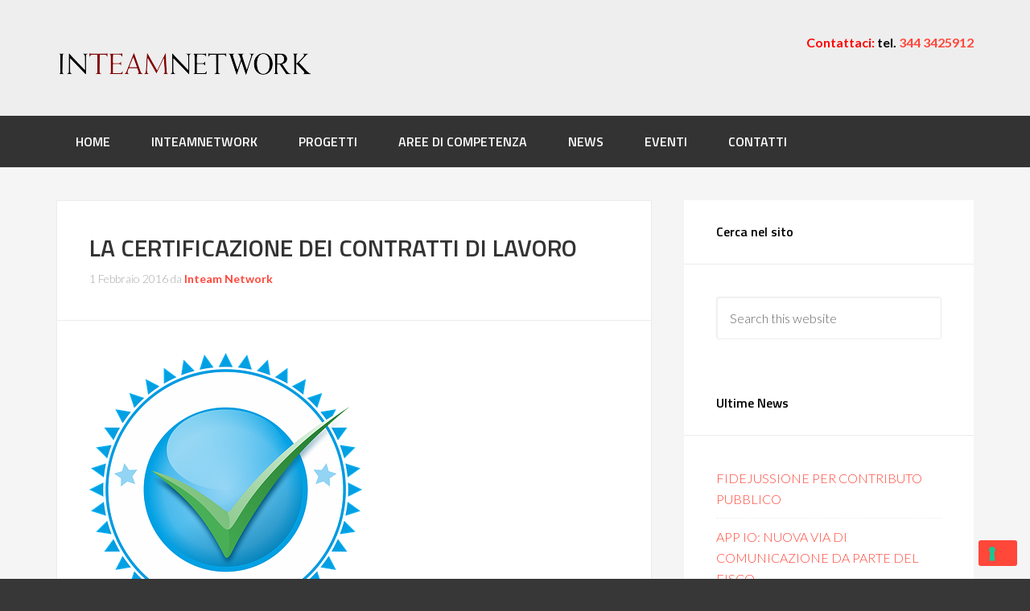

--- FILE ---
content_type: text/html; charset=UTF-8
request_url: https://www.inteamnetwork.it/la-certificazione-dei-contratti-di-lavoro/
body_size: 66632
content:
<!DOCTYPE html>
<html lang="it-IT">
<head >
<meta charset="UTF-8" />
<meta name="viewport" content="width=device-width, initial-scale=1" />
			<script type="text/javascript" class="_iub_cs_skip">
				var _iub = _iub || {};
				_iub.csConfiguration = _iub.csConfiguration || {};
				_iub.csConfiguration.siteId = "1728807";
				_iub.csConfiguration.cookiePolicyId = "40302986";
			</script>
			<script class="_iub_cs_skip" src="https://cs.iubenda.com/sync/1728807.js"></script>
			<meta name='robots' content='index, follow, max-image-preview:large, max-snippet:-1, max-video-preview:-1' />
	<style>img:is([sizes="auto" i], [sizes^="auto," i]) { contain-intrinsic-size: 3000px 1500px }</style>
	
			<style type="text/css">
				.slide-excerpt { width: 50%; }
				.slide-excerpt { bottom: 0; }
				.slide-excerpt { right: 0; }
				.flexslider { max-width: 1344px; max-height: 497px; }
				.slide-image { max-height: 497px; }
			</style>
			<style type="text/css">
				@media only screen
				and (min-device-width : 320px)
				and (max-device-width : 480px) {
					.slide-excerpt { display: none !important; }
				}
			</style> 
	<!-- This site is optimized with the Yoast SEO plugin v26.2 - https://yoast.com/wordpress/plugins/seo/ -->
	<title>LA CERTIFICAZIONE DEI CONTRATTI DI LAVORO - Inteamnetwork</title>
	<link rel="canonical" href="https://www.inteamnetwork.it/la-certificazione-dei-contratti-di-lavoro/" />
	<meta property="og:locale" content="it_IT" />
	<meta property="og:type" content="article" />
	<meta property="og:title" content="LA CERTIFICAZIONE DEI CONTRATTI DI LAVORO - Inteamnetwork" />
	<meta property="og:description" content="LA CERTIFICAZIONE DEI CONTRATTI DI LAVORO La certificazione è una procedura amministrativa, di carattere volontario, finalizzata ad attestare che il contratto che si vuole sottoscrivere abbia i requisiti di forma e contenuto richiesti dalla legge e sia stato qualificato correttamente dalla parti; essa è volta alla riduzione del contenzioso in materia di qualificazione di alcuni [&hellip;]" />
	<meta property="og:url" content="https://www.inteamnetwork.it/la-certificazione-dei-contratti-di-lavoro/" />
	<meta property="og:site_name" content="Inteamnetwork" />
	<meta property="article:published_time" content="2016-02-01T22:14:13+00:00" />
	<meta property="article:modified_time" content="2019-11-05T09:56:54+00:00" />
	<meta property="og:image" content="https://www.inteamnetwork.it/wp-content/uploads/2019/09/SIGILLO.png" />
	<meta property="og:image:width" content="339" />
	<meta property="og:image:height" content="340" />
	<meta property="og:image:type" content="image/png" />
	<meta name="author" content="Inteam Network" />
	<meta name="twitter:card" content="summary_large_image" />
	<meta name="twitter:label1" content="Scritto da" />
	<meta name="twitter:data1" content="Inteam Network" />
	<meta name="twitter:label2" content="Tempo di lettura stimato" />
	<meta name="twitter:data2" content="2 minuti" />
	<script type="application/ld+json" class="yoast-schema-graph">{"@context":"https://schema.org","@graph":[{"@type":"WebPage","@id":"https://www.inteamnetwork.it/la-certificazione-dei-contratti-di-lavoro/","url":"https://www.inteamnetwork.it/la-certificazione-dei-contratti-di-lavoro/","name":"LA CERTIFICAZIONE DEI CONTRATTI DI LAVORO - Inteamnetwork","isPartOf":{"@id":"https://www.inteamnetwork.it/#website"},"primaryImageOfPage":{"@id":"https://www.inteamnetwork.it/la-certificazione-dei-contratti-di-lavoro/#primaryimage"},"image":{"@id":"https://www.inteamnetwork.it/la-certificazione-dei-contratti-di-lavoro/#primaryimage"},"thumbnailUrl":"https://www.inteamnetwork.it/wp-content/uploads/2019/09/SIGILLO.png","datePublished":"2016-02-01T22:14:13+00:00","dateModified":"2019-11-05T09:56:54+00:00","author":{"@id":"https://www.inteamnetwork.it/#/schema/person/c732bfe8898a10600e9be5566e36990e"},"breadcrumb":{"@id":"https://www.inteamnetwork.it/la-certificazione-dei-contratti-di-lavoro/#breadcrumb"},"inLanguage":"it-IT","potentialAction":[{"@type":"ReadAction","target":["https://www.inteamnetwork.it/la-certificazione-dei-contratti-di-lavoro/"]}]},{"@type":"ImageObject","inLanguage":"it-IT","@id":"https://www.inteamnetwork.it/la-certificazione-dei-contratti-di-lavoro/#primaryimage","url":"https://www.inteamnetwork.it/wp-content/uploads/2019/09/SIGILLO.png","contentUrl":"https://www.inteamnetwork.it/wp-content/uploads/2019/09/SIGILLO.png","width":339,"height":340},{"@type":"BreadcrumbList","@id":"https://www.inteamnetwork.it/la-certificazione-dei-contratti-di-lavoro/#breadcrumb","itemListElement":[{"@type":"ListItem","position":1,"name":"Home","item":"https://www.inteamnetwork.it/"},{"@type":"ListItem","position":2,"name":"LA CERTIFICAZIONE DEI CONTRATTI DI LAVORO"}]},{"@type":"WebSite","@id":"https://www.inteamnetwork.it/#website","url":"https://www.inteamnetwork.it/","name":"Inteamnetwork","description":"Assistenza professionale integrata ad Ancona","potentialAction":[{"@type":"SearchAction","target":{"@type":"EntryPoint","urlTemplate":"https://www.inteamnetwork.it/?s={search_term_string}"},"query-input":{"@type":"PropertyValueSpecification","valueRequired":true,"valueName":"search_term_string"}}],"inLanguage":"it-IT"},{"@type":"Person","@id":"https://www.inteamnetwork.it/#/schema/person/c732bfe8898a10600e9be5566e36990e","name":"Inteam Network","image":{"@type":"ImageObject","inLanguage":"it-IT","@id":"https://www.inteamnetwork.it/#/schema/person/image/","url":"https://secure.gravatar.com/avatar/62a14e0272e3f96e65a122d8a41d01b1cb4648f2aec1575b8b1151b5bdcbcf93?s=96&d=mm&r=g","contentUrl":"https://secure.gravatar.com/avatar/62a14e0272e3f96e65a122d8a41d01b1cb4648f2aec1575b8b1151b5bdcbcf93?s=96&d=mm&r=g","caption":"Inteam Network"},"url":"https://www.inteamnetwork.it/author/inteamnetwork-wppnel/"}]}</script>
	<!-- / Yoast SEO plugin. -->


<link rel='dns-prefetch' href='//cdn.iubenda.com' />
<link rel='dns-prefetch' href='//fonts.googleapis.com' />
<link rel="alternate" type="application/rss+xml" title="Inteamnetwork &raquo; Feed" href="https://www.inteamnetwork.it/feed/" />
<link rel="alternate" type="application/rss+xml" title="Inteamnetwork &raquo; Feed dei commenti" href="https://www.inteamnetwork.it/comments/feed/" />
<link rel="alternate" type="application/rss+xml" title="Inteamnetwork &raquo; LA CERTIFICAZIONE DEI CONTRATTI DI LAVORO Feed dei commenti" href="https://www.inteamnetwork.it/la-certificazione-dei-contratti-di-lavoro/feed/" />
<script type="text/javascript">
/* <![CDATA[ */
window._wpemojiSettings = {"baseUrl":"https:\/\/s.w.org\/images\/core\/emoji\/16.0.1\/72x72\/","ext":".png","svgUrl":"https:\/\/s.w.org\/images\/core\/emoji\/16.0.1\/svg\/","svgExt":".svg","source":{"concatemoji":"https:\/\/www.inteamnetwork.it\/wp-includes\/js\/wp-emoji-release.min.js?ver=6.8.3"}};
/*! This file is auto-generated */
!function(s,n){var o,i,e;function c(e){try{var t={supportTests:e,timestamp:(new Date).valueOf()};sessionStorage.setItem(o,JSON.stringify(t))}catch(e){}}function p(e,t,n){e.clearRect(0,0,e.canvas.width,e.canvas.height),e.fillText(t,0,0);var t=new Uint32Array(e.getImageData(0,0,e.canvas.width,e.canvas.height).data),a=(e.clearRect(0,0,e.canvas.width,e.canvas.height),e.fillText(n,0,0),new Uint32Array(e.getImageData(0,0,e.canvas.width,e.canvas.height).data));return t.every(function(e,t){return e===a[t]})}function u(e,t){e.clearRect(0,0,e.canvas.width,e.canvas.height),e.fillText(t,0,0);for(var n=e.getImageData(16,16,1,1),a=0;a<n.data.length;a++)if(0!==n.data[a])return!1;return!0}function f(e,t,n,a){switch(t){case"flag":return n(e,"\ud83c\udff3\ufe0f\u200d\u26a7\ufe0f","\ud83c\udff3\ufe0f\u200b\u26a7\ufe0f")?!1:!n(e,"\ud83c\udde8\ud83c\uddf6","\ud83c\udde8\u200b\ud83c\uddf6")&&!n(e,"\ud83c\udff4\udb40\udc67\udb40\udc62\udb40\udc65\udb40\udc6e\udb40\udc67\udb40\udc7f","\ud83c\udff4\u200b\udb40\udc67\u200b\udb40\udc62\u200b\udb40\udc65\u200b\udb40\udc6e\u200b\udb40\udc67\u200b\udb40\udc7f");case"emoji":return!a(e,"\ud83e\udedf")}return!1}function g(e,t,n,a){var r="undefined"!=typeof WorkerGlobalScope&&self instanceof WorkerGlobalScope?new OffscreenCanvas(300,150):s.createElement("canvas"),o=r.getContext("2d",{willReadFrequently:!0}),i=(o.textBaseline="top",o.font="600 32px Arial",{});return e.forEach(function(e){i[e]=t(o,e,n,a)}),i}function t(e){var t=s.createElement("script");t.src=e,t.defer=!0,s.head.appendChild(t)}"undefined"!=typeof Promise&&(o="wpEmojiSettingsSupports",i=["flag","emoji"],n.supports={everything:!0,everythingExceptFlag:!0},e=new Promise(function(e){s.addEventListener("DOMContentLoaded",e,{once:!0})}),new Promise(function(t){var n=function(){try{var e=JSON.parse(sessionStorage.getItem(o));if("object"==typeof e&&"number"==typeof e.timestamp&&(new Date).valueOf()<e.timestamp+604800&&"object"==typeof e.supportTests)return e.supportTests}catch(e){}return null}();if(!n){if("undefined"!=typeof Worker&&"undefined"!=typeof OffscreenCanvas&&"undefined"!=typeof URL&&URL.createObjectURL&&"undefined"!=typeof Blob)try{var e="postMessage("+g.toString()+"("+[JSON.stringify(i),f.toString(),p.toString(),u.toString()].join(",")+"));",a=new Blob([e],{type:"text/javascript"}),r=new Worker(URL.createObjectURL(a),{name:"wpTestEmojiSupports"});return void(r.onmessage=function(e){c(n=e.data),r.terminate(),t(n)})}catch(e){}c(n=g(i,f,p,u))}t(n)}).then(function(e){for(var t in e)n.supports[t]=e[t],n.supports.everything=n.supports.everything&&n.supports[t],"flag"!==t&&(n.supports.everythingExceptFlag=n.supports.everythingExceptFlag&&n.supports[t]);n.supports.everythingExceptFlag=n.supports.everythingExceptFlag&&!n.supports.flag,n.DOMReady=!1,n.readyCallback=function(){n.DOMReady=!0}}).then(function(){return e}).then(function(){var e;n.supports.everything||(n.readyCallback(),(e=n.source||{}).concatemoji?t(e.concatemoji):e.wpemoji&&e.twemoji&&(t(e.twemoji),t(e.wpemoji)))}))}((window,document),window._wpemojiSettings);
/* ]]> */
</script>
<link rel='stylesheet' id='enterprise-pro-css' href='https://www.inteamnetwork.it/wp-content/themes/enterprise-pro/style.css?ver=2.1.2' type='text/css' media='all' />
<style id='wp-emoji-styles-inline-css' type='text/css'>

	img.wp-smiley, img.emoji {
		display: inline !important;
		border: none !important;
		box-shadow: none !important;
		height: 1em !important;
		width: 1em !important;
		margin: 0 0.07em !important;
		vertical-align: -0.1em !important;
		background: none !important;
		padding: 0 !important;
	}
</style>
<link rel='stylesheet' id='wp-block-library-css' href='https://www.inteamnetwork.it/wp-includes/css/dist/block-library/style.min.css?ver=6.8.3' type='text/css' media='all' />
<style id='classic-theme-styles-inline-css' type='text/css'>
/*! This file is auto-generated */
.wp-block-button__link{color:#fff;background-color:#32373c;border-radius:9999px;box-shadow:none;text-decoration:none;padding:calc(.667em + 2px) calc(1.333em + 2px);font-size:1.125em}.wp-block-file__button{background:#32373c;color:#fff;text-decoration:none}
</style>
<style id='global-styles-inline-css' type='text/css'>
:root{--wp--preset--aspect-ratio--square: 1;--wp--preset--aspect-ratio--4-3: 4/3;--wp--preset--aspect-ratio--3-4: 3/4;--wp--preset--aspect-ratio--3-2: 3/2;--wp--preset--aspect-ratio--2-3: 2/3;--wp--preset--aspect-ratio--16-9: 16/9;--wp--preset--aspect-ratio--9-16: 9/16;--wp--preset--color--black: #000000;--wp--preset--color--cyan-bluish-gray: #abb8c3;--wp--preset--color--white: #ffffff;--wp--preset--color--pale-pink: #f78da7;--wp--preset--color--vivid-red: #cf2e2e;--wp--preset--color--luminous-vivid-orange: #ff6900;--wp--preset--color--luminous-vivid-amber: #fcb900;--wp--preset--color--light-green-cyan: #7bdcb5;--wp--preset--color--vivid-green-cyan: #00d084;--wp--preset--color--pale-cyan-blue: #8ed1fc;--wp--preset--color--vivid-cyan-blue: #0693e3;--wp--preset--color--vivid-purple: #9b51e0;--wp--preset--gradient--vivid-cyan-blue-to-vivid-purple: linear-gradient(135deg,rgba(6,147,227,1) 0%,rgb(155,81,224) 100%);--wp--preset--gradient--light-green-cyan-to-vivid-green-cyan: linear-gradient(135deg,rgb(122,220,180) 0%,rgb(0,208,130) 100%);--wp--preset--gradient--luminous-vivid-amber-to-luminous-vivid-orange: linear-gradient(135deg,rgba(252,185,0,1) 0%,rgba(255,105,0,1) 100%);--wp--preset--gradient--luminous-vivid-orange-to-vivid-red: linear-gradient(135deg,rgba(255,105,0,1) 0%,rgb(207,46,46) 100%);--wp--preset--gradient--very-light-gray-to-cyan-bluish-gray: linear-gradient(135deg,rgb(238,238,238) 0%,rgb(169,184,195) 100%);--wp--preset--gradient--cool-to-warm-spectrum: linear-gradient(135deg,rgb(74,234,220) 0%,rgb(151,120,209) 20%,rgb(207,42,186) 40%,rgb(238,44,130) 60%,rgb(251,105,98) 80%,rgb(254,248,76) 100%);--wp--preset--gradient--blush-light-purple: linear-gradient(135deg,rgb(255,206,236) 0%,rgb(152,150,240) 100%);--wp--preset--gradient--blush-bordeaux: linear-gradient(135deg,rgb(254,205,165) 0%,rgb(254,45,45) 50%,rgb(107,0,62) 100%);--wp--preset--gradient--luminous-dusk: linear-gradient(135deg,rgb(255,203,112) 0%,rgb(199,81,192) 50%,rgb(65,88,208) 100%);--wp--preset--gradient--pale-ocean: linear-gradient(135deg,rgb(255,245,203) 0%,rgb(182,227,212) 50%,rgb(51,167,181) 100%);--wp--preset--gradient--electric-grass: linear-gradient(135deg,rgb(202,248,128) 0%,rgb(113,206,126) 100%);--wp--preset--gradient--midnight: linear-gradient(135deg,rgb(2,3,129) 0%,rgb(40,116,252) 100%);--wp--preset--font-size--small: 13px;--wp--preset--font-size--medium: 20px;--wp--preset--font-size--large: 36px;--wp--preset--font-size--x-large: 42px;--wp--preset--spacing--20: 0.44rem;--wp--preset--spacing--30: 0.67rem;--wp--preset--spacing--40: 1rem;--wp--preset--spacing--50: 1.5rem;--wp--preset--spacing--60: 2.25rem;--wp--preset--spacing--70: 3.38rem;--wp--preset--spacing--80: 5.06rem;--wp--preset--shadow--natural: 6px 6px 9px rgba(0, 0, 0, 0.2);--wp--preset--shadow--deep: 12px 12px 50px rgba(0, 0, 0, 0.4);--wp--preset--shadow--sharp: 6px 6px 0px rgba(0, 0, 0, 0.2);--wp--preset--shadow--outlined: 6px 6px 0px -3px rgba(255, 255, 255, 1), 6px 6px rgba(0, 0, 0, 1);--wp--preset--shadow--crisp: 6px 6px 0px rgba(0, 0, 0, 1);}:where(.is-layout-flex){gap: 0.5em;}:where(.is-layout-grid){gap: 0.5em;}body .is-layout-flex{display: flex;}.is-layout-flex{flex-wrap: wrap;align-items: center;}.is-layout-flex > :is(*, div){margin: 0;}body .is-layout-grid{display: grid;}.is-layout-grid > :is(*, div){margin: 0;}:where(.wp-block-columns.is-layout-flex){gap: 2em;}:where(.wp-block-columns.is-layout-grid){gap: 2em;}:where(.wp-block-post-template.is-layout-flex){gap: 1.25em;}:where(.wp-block-post-template.is-layout-grid){gap: 1.25em;}.has-black-color{color: var(--wp--preset--color--black) !important;}.has-cyan-bluish-gray-color{color: var(--wp--preset--color--cyan-bluish-gray) !important;}.has-white-color{color: var(--wp--preset--color--white) !important;}.has-pale-pink-color{color: var(--wp--preset--color--pale-pink) !important;}.has-vivid-red-color{color: var(--wp--preset--color--vivid-red) !important;}.has-luminous-vivid-orange-color{color: var(--wp--preset--color--luminous-vivid-orange) !important;}.has-luminous-vivid-amber-color{color: var(--wp--preset--color--luminous-vivid-amber) !important;}.has-light-green-cyan-color{color: var(--wp--preset--color--light-green-cyan) !important;}.has-vivid-green-cyan-color{color: var(--wp--preset--color--vivid-green-cyan) !important;}.has-pale-cyan-blue-color{color: var(--wp--preset--color--pale-cyan-blue) !important;}.has-vivid-cyan-blue-color{color: var(--wp--preset--color--vivid-cyan-blue) !important;}.has-vivid-purple-color{color: var(--wp--preset--color--vivid-purple) !important;}.has-black-background-color{background-color: var(--wp--preset--color--black) !important;}.has-cyan-bluish-gray-background-color{background-color: var(--wp--preset--color--cyan-bluish-gray) !important;}.has-white-background-color{background-color: var(--wp--preset--color--white) !important;}.has-pale-pink-background-color{background-color: var(--wp--preset--color--pale-pink) !important;}.has-vivid-red-background-color{background-color: var(--wp--preset--color--vivid-red) !important;}.has-luminous-vivid-orange-background-color{background-color: var(--wp--preset--color--luminous-vivid-orange) !important;}.has-luminous-vivid-amber-background-color{background-color: var(--wp--preset--color--luminous-vivid-amber) !important;}.has-light-green-cyan-background-color{background-color: var(--wp--preset--color--light-green-cyan) !important;}.has-vivid-green-cyan-background-color{background-color: var(--wp--preset--color--vivid-green-cyan) !important;}.has-pale-cyan-blue-background-color{background-color: var(--wp--preset--color--pale-cyan-blue) !important;}.has-vivid-cyan-blue-background-color{background-color: var(--wp--preset--color--vivid-cyan-blue) !important;}.has-vivid-purple-background-color{background-color: var(--wp--preset--color--vivid-purple) !important;}.has-black-border-color{border-color: var(--wp--preset--color--black) !important;}.has-cyan-bluish-gray-border-color{border-color: var(--wp--preset--color--cyan-bluish-gray) !important;}.has-white-border-color{border-color: var(--wp--preset--color--white) !important;}.has-pale-pink-border-color{border-color: var(--wp--preset--color--pale-pink) !important;}.has-vivid-red-border-color{border-color: var(--wp--preset--color--vivid-red) !important;}.has-luminous-vivid-orange-border-color{border-color: var(--wp--preset--color--luminous-vivid-orange) !important;}.has-luminous-vivid-amber-border-color{border-color: var(--wp--preset--color--luminous-vivid-amber) !important;}.has-light-green-cyan-border-color{border-color: var(--wp--preset--color--light-green-cyan) !important;}.has-vivid-green-cyan-border-color{border-color: var(--wp--preset--color--vivid-green-cyan) !important;}.has-pale-cyan-blue-border-color{border-color: var(--wp--preset--color--pale-cyan-blue) !important;}.has-vivid-cyan-blue-border-color{border-color: var(--wp--preset--color--vivid-cyan-blue) !important;}.has-vivid-purple-border-color{border-color: var(--wp--preset--color--vivid-purple) !important;}.has-vivid-cyan-blue-to-vivid-purple-gradient-background{background: var(--wp--preset--gradient--vivid-cyan-blue-to-vivid-purple) !important;}.has-light-green-cyan-to-vivid-green-cyan-gradient-background{background: var(--wp--preset--gradient--light-green-cyan-to-vivid-green-cyan) !important;}.has-luminous-vivid-amber-to-luminous-vivid-orange-gradient-background{background: var(--wp--preset--gradient--luminous-vivid-amber-to-luminous-vivid-orange) !important;}.has-luminous-vivid-orange-to-vivid-red-gradient-background{background: var(--wp--preset--gradient--luminous-vivid-orange-to-vivid-red) !important;}.has-very-light-gray-to-cyan-bluish-gray-gradient-background{background: var(--wp--preset--gradient--very-light-gray-to-cyan-bluish-gray) !important;}.has-cool-to-warm-spectrum-gradient-background{background: var(--wp--preset--gradient--cool-to-warm-spectrum) !important;}.has-blush-light-purple-gradient-background{background: var(--wp--preset--gradient--blush-light-purple) !important;}.has-blush-bordeaux-gradient-background{background: var(--wp--preset--gradient--blush-bordeaux) !important;}.has-luminous-dusk-gradient-background{background: var(--wp--preset--gradient--luminous-dusk) !important;}.has-pale-ocean-gradient-background{background: var(--wp--preset--gradient--pale-ocean) !important;}.has-electric-grass-gradient-background{background: var(--wp--preset--gradient--electric-grass) !important;}.has-midnight-gradient-background{background: var(--wp--preset--gradient--midnight) !important;}.has-small-font-size{font-size: var(--wp--preset--font-size--small) !important;}.has-medium-font-size{font-size: var(--wp--preset--font-size--medium) !important;}.has-large-font-size{font-size: var(--wp--preset--font-size--large) !important;}.has-x-large-font-size{font-size: var(--wp--preset--font-size--x-large) !important;}
:where(.wp-block-post-template.is-layout-flex){gap: 1.25em;}:where(.wp-block-post-template.is-layout-grid){gap: 1.25em;}
:where(.wp-block-columns.is-layout-flex){gap: 2em;}:where(.wp-block-columns.is-layout-grid){gap: 2em;}
:root :where(.wp-block-pullquote){font-size: 1.5em;line-height: 1.6;}
</style>
<link rel='stylesheet' id='contact-form-7-css' href='https://www.inteamnetwork.it/wp-content/plugins/contact-form-7/includes/css/styles.css?ver=6.1.3' type='text/css' media='all' />
<link rel='stylesheet' id='dashicons-css' href='https://www.inteamnetwork.it/wp-includes/css/dashicons.min.css?ver=6.8.3' type='text/css' media='all' />
<link rel='stylesheet' id='google-fonts-css' href='//fonts.googleapis.com/css?family=Lato%3A300%2C700%2C300italic%7CTitillium+Web%3A600&#038;ver=2.1.2' type='text/css' media='all' />
<link rel='stylesheet' id='slider_styles-css' href='https://www.inteamnetwork.it/wp-content/plugins/genesis-responsive-slider/assets/style.css?ver=1.0.1' type='text/css' media='all' />

<script  type="text/javascript" class=" _iub_cs_skip" type="text/javascript" id="iubenda-head-inline-scripts-0">
/* <![CDATA[ */

var _iub = _iub || [];
_iub.csConfiguration = {"askConsentAtCookiePolicyUpdate":true,"countryDetection":true,"emailMarketing":{"theme":"dark"},"enableFadp":true,"enableLgpd":true,"enableUspr":true,"floatingPreferencesButtonDisplay":"bottom-right","lgpdAppliesGlobally":false,"perPurposeConsent":true,"siteId":1728807,"storage":{"useSiteId":true},"whitelabel":false,"cookiePolicyId":40302986,"lang":"it","banner":{"acceptButtonDisplay":true,"closeButtonDisplay":false,"customizeButtonDisplay":true,"explicitWithdrawal":true,"listPurposes":true,"ownerName":"www.inteamnetwork.it","position":"float-top-center","rejectButtonDisplay":true,"showTitle":false,"showTotalNumberOfProviders":true}};
/* ]]> */
</script>
<script  type="text/javascript" class=" _iub_cs_skip" type="text/javascript" src="//cdn.iubenda.com/cs/gpp/stub.js?ver=3.12.4" id="iubenda-head-scripts-1-js"></script>
<script  type="text/javascript" charset="UTF-8" async="" class=" _iub_cs_skip" type="text/javascript" src="//cdn.iubenda.com/cs/iubenda_cs.js?ver=3.12.4" id="iubenda-head-scripts-2-js"></script>
<script type="text/javascript" src="https://www.inteamnetwork.it/wp-includes/js/jquery/jquery.min.js?ver=3.7.1" id="jquery-core-js"></script>
<script type="text/javascript" src="https://www.inteamnetwork.it/wp-includes/js/jquery/jquery-migrate.min.js?ver=3.4.1" id="jquery-migrate-js"></script>
<script type="text/javascript" src="https://www.inteamnetwork.it/wp-content/themes/enterprise-pro/js/responsive-menu.js?ver=1.0.0" id="enterprise-responsive-menu-js"></script>
<link rel="https://api.w.org/" href="https://www.inteamnetwork.it/wp-json/" /><link rel="alternate" title="JSON" type="application/json" href="https://www.inteamnetwork.it/wp-json/wp/v2/posts/148" /><link rel="EditURI" type="application/rsd+xml" title="RSD" href="https://www.inteamnetwork.it/xmlrpc.php?rsd" />
<meta name="generator" content="WordPress 6.8.3" />
<link rel='shortlink' href='https://www.inteamnetwork.it/?p=148' />
<link rel="alternate" title="oEmbed (JSON)" type="application/json+oembed" href="https://www.inteamnetwork.it/wp-json/oembed/1.0/embed?url=https%3A%2F%2Fwww.inteamnetwork.it%2Fla-certificazione-dei-contratti-di-lavoro%2F" />
<link rel="alternate" title="oEmbed (XML)" type="text/xml+oembed" href="https://www.inteamnetwork.it/wp-json/oembed/1.0/embed?url=https%3A%2F%2Fwww.inteamnetwork.it%2Fla-certificazione-dei-contratti-di-lavoro%2F&#038;format=xml" />
<link rel="icon" href="https://www.inteamnetwork.it/wp-content/themes/enterprise-pro/images/favicon.ico" />
<style type="text/css">.site-title a { background: url(https://www.inteamnetwork.it/wp-content/uploads/2022/04/logo_inteam_1_riga.png) no-repeat !important; }</style>
		<style type="text/css" id="wp-custom-css">
			.site-header {
    background-color: #EEEEEE;
min-height: 120px;
}

.genesis-nav-menu .menu-item {
text-transform: uppercase;
	font-size: 16px;
}

body {
	background-color: #373737;
	color: #000;
font-weight: normal;
}

.home-top {
border-top: 1px solid #373737;
}

.site-header .wrap {
padding: 40px 0 20px 0;
}

.footer-widgets {
background-color: #373737;
border-top: 1px solid #373737;
	color: #fff
}

.site-footer {
	color: #000;
	font-size: 14px;
}

.widget-title, .footer-widgets {
color: #fff;
	}

.single-portfolio .entry-meta {
display: none;
	}

.sidebar .widget-title {
text-align: left;
	color: #000000;
}


.featured-content .entry-header {
text-align: center;
	padding: 10px 40px 30px;
}


.img.centered, .aligncenter {
display: block;
margin: 40px auto 10px;
}

.sidebar .widget {
	border: 0px;
box-shadow: 0 0px;
	margin-bottom: 0px;
}

#custom_html-9
{
padding-bottom: 5px;
}

.site-header .search-form {
margin-bottom: 0px;
width: 30%;
}

.enterprise-pro-red a:hover {
color: #ff473a;
}

/*---Hide reCaptcha v3 visible seal---*/
.grecaptcha-badge {
opacity:0 !important;
}

.home-bottom .widget-title  {
      color: #000;
	font-size: 22px;
}

.button {
      background-color: #333;
	font-size: 18px;
}

.enterprise-pro-red .button {
    background-color: #333;
}		</style>
		</head>
<body class="wp-singular post-template-default single single-post postid-148 single-format-standard wp-theme-genesis wp-child-theme-enterprise-pro custom-header header-image content-sidebar genesis-breadcrumbs-hidden genesis-footer-widgets-visible enterprise-pro-red"><div class="site-container"><header class="site-header"><div class="wrap"><div class="title-area"><p class="site-title"><a href="https://www.inteamnetwork.it/">Inteamnetwork</a></p><p class="site-description">Assistenza professionale integrata ad Ancona</p></div><div class="widget-area header-widget-area"><section id="custom_html-3" class="widget_text widget widget_custom_html"><div class="widget_text widget-wrap"><div class="textwidget custom-html-widget"><strong><span style="color:red;">Contattaci:</span> tel. <a href="tel:3443425912">344 3425912</a></strong></div></div></section>
</div></div></header><nav class="nav-primary" aria-label="Main"><div class="wrap"><ul id="menu-header" class="menu genesis-nav-menu menu-primary"><li id="menu-item-242" class="menu-item menu-item-type-custom menu-item-object-custom menu-item-home menu-item-242"><a href="http://www.inteamnetwork.it/"><span >Home</span></a></li>
<li id="menu-item-244" class="menu-item menu-item-type-post_type menu-item-object-page menu-item-244"><a href="https://www.inteamnetwork.it/inteamnetwork/"><span >Inteamnetwork</span></a></li>
<li id="menu-item-270" class="menu-item menu-item-type-custom menu-item-object-custom menu-item-has-children menu-item-270"><a href="#"><span >Progetti</span></a>
<ul class="sub-menu">
	<li id="menu-item-1057" class="menu-item menu-item-type-post_type menu-item-object-page menu-item-1057"><a href="https://www.inteamnetwork.it/smart-green-transition/"><span >Smart Green Transition</span></a></li>
	<li id="menu-item-271" class="menu-item menu-item-type-post_type menu-item-object-page menu-item-271"><a href="https://www.inteamnetwork.it/smart-privacy-inteamnetwork/"><span >Smart Privacy</span></a></li>
	<li id="menu-item-272" class="menu-item menu-item-type-post_type menu-item-object-page menu-item-272"><a href="https://www.inteamnetwork.it/smart-finance-inteamnetwork/"><span >Smart Finance</span></a></li>
	<li id="menu-item-275" class="menu-item menu-item-type-post_type menu-item-object-page menu-item-275"><a href="https://www.inteamnetwork.it/smart-export-inteamnetwork/"><span >Smart Export</span></a></li>
	<li id="menu-item-575" class="menu-item menu-item-type-post_type menu-item-object-page menu-item-575"><a href="https://www.inteamnetwork.it/smart-innovation-inteamnetwork/"><span >Smart Innovation</span></a></li>
</ul>
</li>
<li id="menu-item-276" class="menu-item menu-item-type-custom menu-item-object-custom menu-item-276"><a href="http://www.inteamnetwork.it/portfolio/"><span >Aree di competenza</span></a></li>
<li id="menu-item-263" class="menu-item menu-item-type-taxonomy menu-item-object-category current-post-ancestor current-menu-parent current-post-parent menu-item-263"><a href="https://www.inteamnetwork.it/category/news/"><span >News</span></a></li>
<li id="menu-item-570" class="menu-item menu-item-type-taxonomy menu-item-object-category menu-item-570"><a href="https://www.inteamnetwork.it/category/eventi/"><span >Eventi</span></a></li>
<li id="menu-item-243" class="menu-item menu-item-type-post_type menu-item-object-page menu-item-243"><a href="https://www.inteamnetwork.it/contatti/"><span >Contatti</span></a></li>
</ul></div></nav><div class="site-inner"><div class="wrap"><div class="content-sidebar-wrap"><main class="content"><article class="post-148 post type-post status-publish format-standard has-post-thumbnail category-news entry" aria-label="LA CERTIFICAZIONE DEI CONTRATTI DI LAVORO"><header class="entry-header"><h1 class="entry-title">LA CERTIFICAZIONE DEI CONTRATTI DI LAVORO</h1>
<p class="entry-meta"><time class="entry-time">1 Febbraio 2016</time> da <span class="entry-author"><a href="https://www.inteamnetwork.it/author/inteamnetwork-wppnel/" class="entry-author-link" rel="author"><span class="entry-author-name">Inteam Network</span></a></span>  </p></header><div class="entry-content"><img width="339" height="340" src="https://www.inteamnetwork.it/wp-content/uploads/2019/09/SIGILLO.png" class="attachment-post-image size-post-image wp-post-image" alt="" decoding="async" srcset="https://www.inteamnetwork.it/wp-content/uploads/2019/09/SIGILLO.png 339w, https://www.inteamnetwork.it/wp-content/uploads/2019/09/SIGILLO-150x150.png 150w, https://www.inteamnetwork.it/wp-content/uploads/2019/09/SIGILLO-300x300.png 300w" sizes="(max-width: 339px) 100vw, 339px" /><h1>LA CERTIFICAZIONE DEI CONTRATTI DI LAVORO</h1>
<p><!-- [if gte mso 9]><xml>  <o:OfficeDocumentSettings>   <o:TargetScreenSize>800x600</o:TargetScreenSize>  </o:OfficeDocumentSettings> </xml><![endif]--></p>
<p><!-- [if !mso]>



<style> v\:* {behavior:url(#default#VML);} o\:* {behavior:url(#default#VML);} w\:* {behavior:url(#default#VML);} .shape {behavior:url(#default#VML);} </style>

 <![endif]--></p>
<p><!-- [if gte mso 9]><xml>  <w:WordDocument>   <w:View>Normal</w:View>   <w:Zoom>0</w:Zoom>   <w:TrackMoves>false</w:TrackMoves>   <w:TrackFormatting/>   <w:HyphenationZone>14</w:HyphenationZone>   <w:PunctuationKerning/>   <w:ValidateAgainstSchemas/>   <w:SaveIfXMLInvalid>false</w:SaveIfXMLInvalid>   <w:IgnoreMixedContent>false</w:IgnoreMixedContent>   <w:AlwaysShowPlaceholderText>false</w:AlwaysShowPlaceholderText>   <w:DoNotPromoteQF/>   <w:LidThemeOther>IT</w:LidThemeOther>   <w:LidThemeAsian>X-NONE</w:LidThemeAsian>   <w:LidThemeComplexScript>X-NONE</w:LidThemeComplexScript>   <w:Compatibility>    <w:BreakWrappedTables/>    <w:SnapToGridInCell/>    <w:WrapTextWithPunct/>    <w:UseAsianBreakRules/>    <w:DontGrowAutofit/>    <w:SplitPgBreakAndParaMark/>    <w:EnableOpenTypeKerning/>    <w:DontFlipMirrorIndents/>    <w:OverrideTableStyleHps/>   </w:Compatibility>   <m:mathPr>    <m:mathFont m:val="Cambria Math"/>    <m:brkBin m:val="before"/>    <m:brkBinSub m:val="&#45;-"/>    <m:smallFrac m:val="off"/>    <m:dispDef/>    <m:lMargin m:val="0"/>    <m:rMargin m:val="0"/>    <m:defJc m:val="centerGroup"/>    <m:wrapIndent m:val="1440"/>    <m:intLim m:val="subSup"/>    <m:naryLim m:val="undOvr"/>   </m:mathPr></w:WordDocument> </xml><![endif]--><!-- [if gte mso 9]><xml>  <w:LatentStyles DefLockedState="false" DefUnhideWhenUsed="true" DefSemiHidden="true" DefQFormat="false" DefPriority="99" LatentStyleCount="267">   <w:LsdException Locked="false" Priority="0" SemiHidden="false" UnhideWhenUsed="false" QFormat="true" Name="Normal"/>   <w:LsdException Locked="false" Priority="9" SemiHidden="false" UnhideWhenUsed="false" QFormat="true" Name="heading 1"/>   <w:LsdException Locked="false" Priority="9" QFormat="true" Name="heading 2"/>   <w:LsdException Locked="false" Priority="9" QFormat="true" Name="heading 3"/>   <w:LsdException Locked="false" Priority="9" QFormat="true" Name="heading 4"/>   <w:LsdException Locked="false" Priority="9" QFormat="true" Name="heading 5"/>   <w:LsdException Locked="false" Priority="9" QFormat="true" Name="heading 6"/>   <w:LsdException Locked="false" Priority="9" QFormat="true" Name="heading 7"/>   <w:LsdException Locked="false" Priority="9" QFormat="true" Name="heading 8"/>   <w:LsdException Locked="false" Priority="9" QFormat="true" Name="heading 9"/>   <w:LsdException Locked="false" Priority="39" Name="toc 1"/>   <w:LsdException Locked="false" Priority="39" Name="toc 2"/>   <w:LsdException Locked="false" Priority="39" Name="toc 3"/>   <w:LsdException Locked="false" Priority="39" Name="toc 4"/>   <w:LsdException Locked="false" Priority="39" Name="toc 5"/>   <w:LsdException Locked="false" Priority="39" Name="toc 6"/>   <w:LsdException Locked="false" Priority="39" Name="toc 7"/>   <w:LsdException Locked="false" Priority="39" Name="toc 8"/>   <w:LsdException Locked="false" Priority="39" Name="toc 9"/>   <w:LsdException Locked="false" Priority="35" QFormat="true" Name="caption"/>   <w:LsdException Locked="false" Priority="10" SemiHidden="false" UnhideWhenUsed="false" QFormat="true" Name="Title"/>   <w:LsdException Locked="false" Priority="1" Name="Default Paragraph Font"/>   <w:LsdException Locked="false" Priority="11" SemiHidden="false" UnhideWhenUsed="false" QFormat="true" Name="Subtitle"/>   <w:LsdException Locked="false" Priority="22" SemiHidden="false" UnhideWhenUsed="false" QFormat="true" Name="Strong"/>   <w:LsdException Locked="false" Priority="20" SemiHidden="false" UnhideWhenUsed="false" QFormat="true" Name="Emphasis"/>   <w:LsdException Locked="false" Priority="59" SemiHidden="false" UnhideWhenUsed="false" Name="Table Grid"/>   <w:LsdException Locked="false" UnhideWhenUsed="false" Name="Placeholder Text"/>   <w:LsdException Locked="false" Priority="1" SemiHidden="false" UnhideWhenUsed="false" QFormat="true" Name="No Spacing"/>   <w:LsdException Locked="false" Priority="60" SemiHidden="false" UnhideWhenUsed="false" Name="Light Shading"/>   <w:LsdException Locked="false" Priority="61" SemiHidden="false" UnhideWhenUsed="false" Name="Light List"/>   <w:LsdException Locked="false" Priority="62" SemiHidden="false" UnhideWhenUsed="false" Name="Light Grid"/>   <w:LsdException Locked="false" Priority="63" SemiHidden="false" UnhideWhenUsed="false" Name="Medium Shading 1"/>   <w:LsdException Locked="false" Priority="64" SemiHidden="false" UnhideWhenUsed="false" Name="Medium Shading 2"/>   <w:LsdException Locked="false" Priority="65" SemiHidden="false" UnhideWhenUsed="false" Name="Medium List 1"/>   <w:LsdException Locked="false" Priority="66" SemiHidden="false" UnhideWhenUsed="false" Name="Medium List 2"/>   <w:LsdException Locked="false" Priority="67" SemiHidden="false" UnhideWhenUsed="false" Name="Medium Grid 1"/>   <w:LsdException Locked="false" Priority="68" SemiHidden="false" UnhideWhenUsed="false" Name="Medium Grid 2"/>   <w:LsdException Locked="false" Priority="69" SemiHidden="false" UnhideWhenUsed="false" Name="Medium Grid 3"/>   <w:LsdException Locked="false" Priority="70" SemiHidden="false" UnhideWhenUsed="false" Name="Dark List"/>   <w:LsdException Locked="false" Priority="71" SemiHidden="false" UnhideWhenUsed="false" Name="Colorful Shading"/>   <w:LsdException Locked="false" Priority="72" SemiHidden="false" UnhideWhenUsed="false" Name="Colorful List"/>   <w:LsdException Locked="false" Priority="73" SemiHidden="false" UnhideWhenUsed="false" Name="Colorful Grid"/>   <w:LsdException Locked="false" Priority="60" SemiHidden="false" UnhideWhenUsed="false" Name="Light Shading Accent 1"/>   <w:LsdException Locked="false" Priority="61" SemiHidden="false" UnhideWhenUsed="false" Name="Light List Accent 1"/>   <w:LsdException Locked="false" Priority="62" SemiHidden="false" UnhideWhenUsed="false" Name="Light Grid Accent 1"/>   <w:LsdException Locked="false" Priority="63" SemiHidden="false" UnhideWhenUsed="false" Name="Medium Shading 1 Accent 1"/>   <w:LsdException Locked="false" Priority="64" SemiHidden="false" UnhideWhenUsed="false" Name="Medium Shading 2 Accent 1"/>   <w:LsdException Locked="false" Priority="65" SemiHidden="false" UnhideWhenUsed="false" Name="Medium List 1 Accent 1"/>   <w:LsdException Locked="false" UnhideWhenUsed="false" Name="Revision"/>   <w:LsdException Locked="false" Priority="34" SemiHidden="false" UnhideWhenUsed="false" QFormat="true" Name="List Paragraph"/>   <w:LsdException Locked="false" Priority="29" SemiHidden="false" UnhideWhenUsed="false" QFormat="true" Name="Quote"/>   <w:LsdException Locked="false" Priority="30" SemiHidden="false" UnhideWhenUsed="false" QFormat="true" Name="Intense Quote"/>   <w:LsdException Locked="false" Priority="66" SemiHidden="false" UnhideWhenUsed="false" Name="Medium List 2 Accent 1"/>   <w:LsdException Locked="false" Priority="67" SemiHidden="false" UnhideWhenUsed="false" Name="Medium Grid 1 Accent 1"/>   <w:LsdException Locked="false" Priority="68" SemiHidden="false" UnhideWhenUsed="false" Name="Medium Grid 2 Accent 1"/>   <w:LsdException Locked="false" Priority="69" SemiHidden="false" UnhideWhenUsed="false" Name="Medium Grid 3 Accent 1"/>   <w:LsdException Locked="false" Priority="70" SemiHidden="false" UnhideWhenUsed="false" Name="Dark List Accent 1"/>   <w:LsdException Locked="false" Priority="71" SemiHidden="false" UnhideWhenUsed="false" Name="Colorful Shading Accent 1"/>   <w:LsdException Locked="false" Priority="72" SemiHidden="false" UnhideWhenUsed="false" Name="Colorful List Accent 1"/>   <w:LsdException Locked="false" Priority="73" SemiHidden="false" UnhideWhenUsed="false" Name="Colorful Grid Accent 1"/>   <w:LsdException Locked="false" Priority="60" SemiHidden="false" UnhideWhenUsed="false" Name="Light Shading Accent 2"/>   <w:LsdException Locked="false" Priority="61" SemiHidden="false" UnhideWhenUsed="false" Name="Light List Accent 2"/>   <w:LsdException Locked="false" Priority="62" SemiHidden="false" UnhideWhenUsed="false" Name="Light Grid Accent 2"/>   <w:LsdException Locked="false" Priority="63" SemiHidden="false" UnhideWhenUsed="false" Name="Medium Shading 1 Accent 2"/>   <w:LsdException Locked="false" Priority="64" SemiHidden="false" UnhideWhenUsed="false" Name="Medium Shading 2 Accent 2"/>   <w:LsdException Locked="false" Priority="65" SemiHidden="false" UnhideWhenUsed="false" Name="Medium List 1 Accent 2"/>   <w:LsdException Locked="false" Priority="66" SemiHidden="false" UnhideWhenUsed="false" Name="Medium List 2 Accent 2"/>   <w:LsdException Locked="false" Priority="67" SemiHidden="false" UnhideWhenUsed="false" Name="Medium Grid 1 Accent 2"/>   <w:LsdException Locked="false" Priority="68" SemiHidden="false" UnhideWhenUsed="false" Name="Medium Grid 2 Accent 2"/>   <w:LsdException Locked="false" Priority="69" SemiHidden="false" UnhideWhenUsed="false" Name="Medium Grid 3 Accent 2"/>   <w:LsdException Locked="false" Priority="70" SemiHidden="false" UnhideWhenUsed="false" Name="Dark List Accent 2"/>   <w:LsdException Locked="false" Priority="71" SemiHidden="false" UnhideWhenUsed="false" Name="Colorful Shading Accent 2"/>   <w:LsdException Locked="false" Priority="72" SemiHidden="false" UnhideWhenUsed="false" Name="Colorful List Accent 2"/>   <w:LsdException Locked="false" Priority="73" SemiHidden="false" UnhideWhenUsed="false" Name="Colorful Grid Accent 2"/>   <w:LsdException Locked="false" Priority="60" SemiHidden="false" UnhideWhenUsed="false" Name="Light Shading Accent 3"/>   <w:LsdException Locked="false" Priority="61" SemiHidden="false" UnhideWhenUsed="false" Name="Light List Accent 3"/>   <w:LsdException Locked="false" Priority="62" SemiHidden="false" UnhideWhenUsed="false" Name="Light Grid Accent 3"/>   <w:LsdException Locked="false" Priority="63" SemiHidden="false" UnhideWhenUsed="false" Name="Medium Shading 1 Accent 3"/>   <w:LsdException Locked="false" Priority="64" SemiHidden="false" UnhideWhenUsed="false" Name="Medium Shading 2 Accent 3"/>   <w:LsdException Locked="false" Priority="65" SemiHidden="false" UnhideWhenUsed="false" Name="Medium List 1 Accent 3"/>   <w:LsdException Locked="false" Priority="66" SemiHidden="false" UnhideWhenUsed="false" Name="Medium List 2 Accent 3"/>   <w:LsdException Locked="false" Priority="67" SemiHidden="false" UnhideWhenUsed="false" Name="Medium Grid 1 Accent 3"/>   <w:LsdException Locked="false" Priority="68" SemiHidden="false" UnhideWhenUsed="false" Name="Medium Grid 2 Accent 3"/>   <w:LsdException Locked="false" Priority="69" SemiHidden="false" UnhideWhenUsed="false" Name="Medium Grid 3 Accent 3"/>   <w:LsdException Locked="false" Priority="70" SemiHidden="false" UnhideWhenUsed="false" Name="Dark List Accent 3"/>   <w:LsdException Locked="false" Priority="71" SemiHidden="false" UnhideWhenUsed="false" Name="Colorful Shading Accent 3"/>   <w:LsdException Locked="false" Priority="72" SemiHidden="false" UnhideWhenUsed="false" Name="Colorful List Accent 3"/>   <w:LsdException Locked="false" Priority="73" SemiHidden="false" UnhideWhenUsed="false" Name="Colorful Grid Accent 3"/>   <w:LsdException Locked="false" Priority="60" SemiHidden="false" UnhideWhenUsed="false" Name="Light Shading Accent 4"/>   <w:LsdException Locked="false" Priority="61" SemiHidden="false" UnhideWhenUsed="false" Name="Light List Accent 4"/>   <w:LsdException Locked="false" Priority="62" SemiHidden="false" UnhideWhenUsed="false" Name="Light Grid Accent 4"/>   <w:LsdException Locked="false" Priority="63" SemiHidden="false" UnhideWhenUsed="false" Name="Medium Shading 1 Accent 4"/>   <w:LsdException Locked="false" Priority="64" SemiHidden="false" UnhideWhenUsed="false" Name="Medium Shading 2 Accent 4"/>   <w:LsdException Locked="false" Priority="65" SemiHidden="false" UnhideWhenUsed="false" Name="Medium List 1 Accent 4"/>   <w:LsdException Locked="false" Priority="66" SemiHidden="false" UnhideWhenUsed="false" Name="Medium List 2 Accent 4"/>   <w:LsdException Locked="false" Priority="67" SemiHidden="false" UnhideWhenUsed="false" Name="Medium Grid 1 Accent 4"/>   <w:LsdException Locked="false" Priority="68" SemiHidden="false" UnhideWhenUsed="false" Name="Medium Grid 2 Accent 4"/>   <w:LsdException Locked="false" Priority="69" SemiHidden="false" UnhideWhenUsed="false" Name="Medium Grid 3 Accent 4"/>   <w:LsdException Locked="false" Priority="70" SemiHidden="false" UnhideWhenUsed="false" Name="Dark List Accent 4"/>   <w:LsdException Locked="false" Priority="71" SemiHidden="false" UnhideWhenUsed="false" Name="Colorful Shading Accent 4"/>   <w:LsdException Locked="false" Priority="72" SemiHidden="false" UnhideWhenUsed="false" Name="Colorful List Accent 4"/>   <w:LsdException Locked="false" Priority="73" SemiHidden="false" UnhideWhenUsed="false" Name="Colorful Grid Accent 4"/>   <w:LsdException Locked="false" Priority="60" SemiHidden="false" UnhideWhenUsed="false" Name="Light Shading Accent 5"/>   <w:LsdException Locked="false" Priority="61" SemiHidden="false" UnhideWhenUsed="false" Name="Light List Accent 5"/>   <w:LsdException Locked="false" Priority="62" SemiHidden="false" UnhideWhenUsed="false" Name="Light Grid Accent 5"/>   <w:LsdException Locked="false" Priority="63" SemiHidden="false" UnhideWhenUsed="false" Name="Medium Shading 1 Accent 5"/>   <w:LsdException Locked="false" Priority="64" SemiHidden="false" UnhideWhenUsed="false" Name="Medium Shading 2 Accent 5"/>   <w:LsdException Locked="false" Priority="65" SemiHidden="false" UnhideWhenUsed="false" Name="Medium List 1 Accent 5"/>   <w:LsdException Locked="false" Priority="66" SemiHidden="false" UnhideWhenUsed="false" Name="Medium List 2 Accent 5"/>   <w:LsdException Locked="false" Priority="67" SemiHidden="false" UnhideWhenUsed="false" Name="Medium Grid 1 Accent 5"/>   <w:LsdException Locked="false" Priority="68" SemiHidden="false" UnhideWhenUsed="false" Name="Medium Grid 2 Accent 5"/>   <w:LsdException Locked="false" Priority="69" SemiHidden="false" UnhideWhenUsed="false" Name="Medium Grid 3 Accent 5"/>   <w:LsdException Locked="false" Priority="70" SemiHidden="false" UnhideWhenUsed="false" Name="Dark List Accent 5"/>   <w:LsdException Locked="false" Priority="71" SemiHidden="false" UnhideWhenUsed="false" Name="Colorful Shading Accent 5"/>   <w:LsdException Locked="false" Priority="72" SemiHidden="false" UnhideWhenUsed="false" Name="Colorful List Accent 5"/>   <w:LsdException Locked="false" Priority="73" SemiHidden="false" UnhideWhenUsed="false" Name="Colorful Grid Accent 5"/>   <w:LsdException Locked="false" Priority="60" SemiHidden="false" UnhideWhenUsed="false" Name="Light Shading Accent 6"/>   <w:LsdException Locked="false" Priority="61" SemiHidden="false" UnhideWhenUsed="false" Name="Light List Accent 6"/>   <w:LsdException Locked="false" Priority="62" SemiHidden="false" UnhideWhenUsed="false" Name="Light Grid Accent 6"/>   <w:LsdException Locked="false" Priority="63" SemiHidden="false" UnhideWhenUsed="false" Name="Medium Shading 1 Accent 6"/>   <w:LsdException Locked="false" Priority="64" SemiHidden="false" UnhideWhenUsed="false" Name="Medium Shading 2 Accent 6"/>   <w:LsdException Locked="false" Priority="65" SemiHidden="false" UnhideWhenUsed="false" Name="Medium List 1 Accent 6"/>   <w:LsdException Locked="false" Priority="66" SemiHidden="false" UnhideWhenUsed="false" Name="Medium List 2 Accent 6"/>   <w:LsdException Locked="false" Priority="67" SemiHidden="false" UnhideWhenUsed="false" Name="Medium Grid 1 Accent 6"/>   <w:LsdException Locked="false" Priority="68" SemiHidden="false" UnhideWhenUsed="false" Name="Medium Grid 2 Accent 6"/>   <w:LsdException Locked="false" Priority="69" SemiHidden="false" UnhideWhenUsed="false" Name="Medium Grid 3 Accent 6"/>   <w:LsdException Locked="false" Priority="70" SemiHidden="false" UnhideWhenUsed="false" Name="Dark List Accent 6"/>   <w:LsdException Locked="false" Priority="71" SemiHidden="false" UnhideWhenUsed="false" Name="Colorful Shading Accent 6"/>   <w:LsdException Locked="false" Priority="72" SemiHidden="false" UnhideWhenUsed="false" Name="Colorful List Accent 6"/>   <w:LsdException Locked="false" Priority="73" SemiHidden="false" UnhideWhenUsed="false" Name="Colorful Grid Accent 6"/>   <w:LsdException Locked="false" Priority="19" SemiHidden="false" UnhideWhenUsed="false" QFormat="true" Name="Subtle Emphasis"/>   <w:LsdException Locked="false" Priority="21" SemiHidden="false" UnhideWhenUsed="false" QFormat="true" Name="Intense Emphasis"/>   <w:LsdException Locked="false" Priority="31" SemiHidden="false" UnhideWhenUsed="false" QFormat="true" Name="Subtle Reference"/>   <w:LsdException Locked="false" Priority="32" SemiHidden="false" UnhideWhenUsed="false" QFormat="true" Name="Intense Reference"/>   <w:LsdException Locked="false" Priority="33" SemiHidden="false" UnhideWhenUsed="false" QFormat="true" Name="Book Title"/>   <w:LsdException Locked="false" Priority="37" Name="Bibliography"/>   <w:LsdException Locked="false" Priority="39" QFormat="true" Name="TOC Heading"/>  </w:LatentStyles> </xml><![endif]--><!-- [if gte mso 10]>



<style>  /* Style Definitions */  table.MsoNormalTable 	{mso-style-name:"Tabella normale"; 	mso-tstyle-rowband-size:0; 	mso-tstyle-colband-size:0; 	mso-style-noshow:yes; 	mso-style-priority:99; 	mso-style-parent:""; 	mso-padding-alt:0cm 5.4pt 0cm 5.4pt; 	mso-para-margin:0cm; 	mso-para-margin-bottom:.0001pt; 	text-align:justify; 	mso-pagination:widow-orphan; 	font-size:12.0pt; 	font-family:"Garamond","serif"; 	mso-fareast-language:EN-US;} </style>

 <![endif]--></p>
<p class="MsoNormal" style="text-align: justify;"><span style="mso-bidi-font-family: Arial;">La certificazione è una procedura amministrativa, di carattere <b style="mso-bidi-font-weight: normal;">volontario</b>, finalizzata ad attestare che il contratto che si vuole sottoscrivere abbia i <b style="mso-bidi-font-weight: normal;">requisiti di forma e contenuto richiesti dalla legge</b> e sia stato qualificato correttamente dalla parti; essa è volta alla riduzione del contenzioso in materia di qualificazione di alcuni contratti di lavoro</span><strong><span style="font-family: 'Garamond','serif'; mso-bidi-font-family: 'Times New Roman'; mso-bidi-theme-font: minor-bidi;">.  </span></strong><span style="mso-bidi-font-family: Arial;">La Certificazione ha anche la funzione di <b style="mso-bidi-font-weight: normal;">accertamento circa la reale volontà delle parti</b> (funzione confermativa e probatoria della volontà), anche relativamente all’inserimento di singole clausole all’interno di contratti in cui “sia dedotta una prestazione di lavoro”.</span></p>
<p class="MsoNormal" style="text-align: justify;"><span style="mso-bidi-font-family: Arial;">Le <strong>Commissioni di Certificazione</strong> sono istituite presso: ITL (Ispettorato Territoriale del Lavoro) &#8211; Ordine Consulenti del Lavoro &#8211; Università.</span></p>
<p class="MsoNormal" style="text-align: justify;"><strong>Efficacia giuridica della Certificazione: i VANTAGGI PER LE AZIENDE </strong>&#8211; Allorché un contratto abbia acquisito il VISTO di certificazione, esso acquista <strong>&#8220;piena forza legale&#8221;</strong>, sia fra le parti, sia nei confronti dei terzi (cd. &#8220;opponibilità ai terzi&#8221;). Di fatto, per i contratti certificati interviene il cd. principio dell&#8217;<strong>inversione dell&#8217;onere della prova</strong> (in ragione del quale spetta a chi contesta la regolarità del contratto &#8211; compresi gli organi di Vigilanza &#8211; dimostrare in giudizio l&#8217;invalidità dello stesso). Sono impugnabili i contratti di lavoro e NON le singole clausole e SOLTANTO in caso di difformità tra il programma nezionale certificato e la sua successiva attuazione. In ogni caso è OBBLIGATORIO il <strong>preventivo tentativo di conciliazione</strong> innanzi la stessa Commissione che ha certificato il contratto.</p>
<p class="MsoNormal" style="text-align: justify;">La <strong>DIRETTIVA &#8220;SACCONI&#8221;</strong>, nell&#8217;esplicitare l&#8217;esigenza di concentrare l&#8217;attività ispettiva nei confronti dei contratti non certificati, precisa che <strong>l&#8217;attenzione degli Ispettori si deve concentrare &#8220;esclusivamente&#8221; e &#8220;soltanto&#8221; sui contratti NON certificati</strong>.</p>
<p class="MsoNormal" style="text-align: justify;">Inoltre, la <strong>DIRETTIVA MINISTERIALE DEL 18/09/08</strong> qualifica l&#8217;istituto come <strong>&#8220;forma di controllo istituzionale ALTERNATIVA&#8221; </strong>e, nell&#8217;ottica dell&#8217;ottimizzazione dellrisorse disponibili, riserva particolare attenzione alle situazioni che sono totalmente esenti da controllo o verifica preventiva; pertanto <strong>si escludono dal campo dell&#8217;attività di vigilanza i contratti che siano stati oggetto di certificazione</strong>.</p>
<p style="text-align: justify;">Le clausole &#8220;interne&#8221; ai contratti sono <strong>sostanzialmente immuni</strong> dalle valutazioni del Giudice e, quindi, di fatto, INSINDACABILI.</p>
<p class="MsoNormal" style="margin-bottom: 6.25pt; text-align: left; line-height: 17.55pt;" align="left"><b><span style="text-decoration: underline;"><span style="mso-fareast-font-family: 'Times New Roman'; mso-bidi-font-family: Arial; mso-fareast-language: IT;">Tipologie oggetto di Certificazione</span></span></b><span style="mso-fareast-font-family: 'Times New Roman'; mso-bidi-font-family: Arial; mso-fareast-language: IT;">:</span></p>
<p class="MsoNormal" style="mso-margin-top-alt: auto; mso-margin-bottom-alt: auto; margin-left: 18.0pt; text-align: left; text-indent: -18.0pt; line-height: 17.55pt; mso-list: l2 level1 lfo1; tab-stops: list 18.0pt;" align="left"><span style="mso-fareast-font-family: 'Times New Roman'; mso-bidi-font-family: Arial; mso-fareast-language: IT;">* Tutti i CONTRATTI DI LAVORO</span></p>
<p class="MsoNormal" style="mso-margin-top-alt: auto; mso-margin-bottom-alt: auto; margin-left: 18.0pt; text-align: left; text-indent: -18.0pt; line-height: 17.55pt; mso-list: l2 level1 lfo1; tab-stops: list 18.0pt;" align="left"><span style="mso-fareast-font-family: 'Times New Roman'; mso-bidi-font-family: Arial; mso-fareast-language: IT;">* RINUNCE E TRANSAZIONI<br />
</span></p>
<p class="MsoNormal" style="mso-margin-top-alt: auto; mso-margin-bottom-alt: auto; margin-left: 18.0pt; text-align: left; text-indent: -18.0pt; line-height: 17.55pt; mso-list: l2 level1 lfo1; tab-stops: list 18.0pt;" align="left"><span style="font-size: 10.0pt; mso-bidi-font-size: 12.0pt; font-family: Wingdings; mso-fareast-font-family: Wingdings; mso-bidi-font-family: Wingdings; mso-fareast-language: IT;">* </span><span style="mso-fareast-font-family: 'Times New Roman'; mso-bidi-font-family: Arial; mso-fareast-language: IT;">CONTRATTI DI APPALTO</span></p>
<p class="MsoNormal" style="mso-margin-top-alt: auto; mso-margin-bottom-alt: auto; margin-left: 18.0pt; text-align: left; text-indent: -18.0pt; line-height: 17.55pt; mso-list: l2 level1 lfo1; tab-stops: list 18.0pt;" align="left"><span style="font-size: 10.0pt; mso-bidi-font-size: 12.0pt; font-family: Wingdings; mso-fareast-font-family: Wingdings; mso-bidi-font-family: Wingdings; mso-fareast-language: IT;">* </span><span style="mso-fareast-font-family: 'Times New Roman'; mso-bidi-font-family: Arial; mso-fareast-language: IT;">CONTRATTO DI AFFITTO DI RAMO DI AZIENDA</span></p>
<p class="MsoNormal" style="mso-margin-top-alt: auto; mso-margin-bottom-alt: auto; margin-left: 18.0pt; text-align: left; text-indent: -18.0pt; line-height: 17.55pt; mso-list: l2 level1 lfo1; tab-stops: list 18.0pt;" align="left"><span style="font-size: 10.0pt; mso-bidi-font-size: 12.0pt; font-family: Wingdings; mso-fareast-font-family: Wingdings; mso-bidi-font-family: Wingdings; mso-fareast-language: IT;">* </span><span style="mso-fareast-font-family: 'Times New Roman'; mso-bidi-font-family: Arial; mso-fareast-language: IT;">CLAUSOLE COMPROMISSORIE (a pena di nullità)</span></p>
<p class="MsoNormal" style="mso-margin-top-alt: auto; mso-margin-bottom-alt: auto; margin-left: 18.0pt; text-align: left; text-indent: -18.0pt; line-height: 17.55pt; mso-list: l2 level1 lfo1; tab-stops: list 18.0pt;" align="left"><span style="font-size: 10.0pt; mso-bidi-font-size: 12.0pt; font-family: Wingdings; mso-fareast-font-family: Wingdings; mso-bidi-font-family: Wingdings; mso-fareast-language: IT;">* </span><span style="mso-fareast-font-family: 'Times New Roman'; mso-bidi-font-family: Arial; mso-fareast-language: IT;">REGOLAMENTO INTERNO DELLE COOPERATIVE, relativamente ai contratti stipulati con i soci lavoratori</span></p>
<p class="MsoNormal" style="margin-left: 18.0pt; text-align: left; text-indent: -18.0pt; line-height: 17.55pt; mso-list: l2 level1 lfo1; tab-stops: list 18.0pt;" align="left"><span style="font-size: 10.0pt; mso-bidi-font-size: 12.0pt; font-family: Wingdings; mso-fareast-font-family: Wingdings; mso-bidi-font-family: Wingdings; mso-fareast-language: IT;">* </span><span style="mso-fareast-font-family: 'Times New Roman'; mso-bidi-font-family: Arial; mso-fareast-language: IT;">SINGOLE CLAUSOLE CONTRATTUALI</span></p>
<p class="MsoNormal" style="margin-left: 18.0pt; text-align: left; text-indent: -18.0pt; line-height: 17.55pt; mso-list: l2 level1 lfo1; tab-stops: list 18.0pt;" align="left"><span style="mso-fareast-font-family: 'Times New Roman'; mso-bidi-font-family: Arial; mso-fareast-language: IT;">* Tipizzaioni di GIUSTA CAUSA o GIUSTIFICATO MOTIVO DI LECENZIAMENTO</span></p>
<p class="MsoNormal" style="margin-left: 18.0pt; text-align: left; text-indent: -18.0pt; line-height: 17.55pt; mso-list: l2 level1 lfo1; tab-stops: list 18.0pt;" align="left"><span style="mso-fareast-font-family: 'Times New Roman'; mso-bidi-font-family: Arial; mso-fareast-language: IT;">* Clausole elastiche nel Part-Time</span></p>
<p>* <span style="mso-fareast-font-family: 'Times New Roman'; mso-bidi-font-family: Arial; mso-fareast-language: IT;">Patti di DE-MANSIONAMENTO ex art. 2103, co. 6 c.c. (solo davanti alle Commissioni di Certificazione)</span></p>
<p><span style="mso-fareast-font-family: 'Times New Roman'; mso-bidi-font-family: Arial; mso-fareast-language: IT;">* Patti di NON CONCORRENZA</span></p>
<p><strong>D.ssa MARIA MANZOTTI</strong></p>
<p class="MsoNormal"><span style="text-decoration: underline;"><strong><span style="font-family: 'Garamond','serif';"> </span></strong></span></p>
</div><footer class="entry-footer"><p class="entry-meta"><span class="entry-categories">Filed Under: <a href="https://www.inteamnetwork.it/category/news/" rel="category tag">News</a></span> </p></footer></article></main><aside class="sidebar sidebar-primary widget-area" role="complementary" aria-label="Primary Sidebar"><section id="search-2" class="widget widget_search"><div class="widget-wrap"><h4 class="widget-title widgettitle">Cerca nel sito</h4>
<form class="search-form" method="get" action="https://www.inteamnetwork.it/" role="search"><input class="search-form-input" type="search" name="s" id="searchform-1" placeholder="Search this website"><input class="search-form-submit" type="submit" value="Search"><meta content="https://www.inteamnetwork.it/?s={s}"></form></div></section>

		<section id="recent-posts-2" class="widget widget_recent_entries"><div class="widget-wrap">
		<h4 class="widget-title widgettitle">Ultime News</h4>

		<ul>
											<li>
					<a href="https://www.inteamnetwork.it/fidejussione-per-contributo-pubblico/">FIDEJUSSIONE PER CONTRIBUTO PUBBLICO</a>
									</li>
											<li>
					<a href="https://www.inteamnetwork.it/app-io-nuova-via-di-comunicazione-da-parte-del-fisco/">APP IO: NUOVA VIA DI COMUNICAZIONE DA PARTE DEL FISCO</a>
									</li>
											<li>
					<a href="https://www.inteamnetwork.it/sicurezza-lavoro-e-pnrr-piu-sanzioni-e-patente-a-punti-nei-cantieri/">Sicurezza Lavoro e PNRR: più sanzioni e patente a punti nei cantieri</a>
									</li>
											<li>
					<a href="https://www.inteamnetwork.it/piano-transizione-5-0/">PIANO TRANSIZIONE 5.0</a>
									</li>
											<li>
					<a href="https://www.inteamnetwork.it/fringe-benefit-2024-ai-dipendenti/">FRINGE BENEFIT 2024 AI DIPENDENTI</a>
									</li>
					</ul>

		</div></section>
</aside></div></div></div><div class="footer-widgets"><div class="wrap"><div class="widget-area footer-widgets-1 footer-widget-area"><section id="media_image-2" class="widget widget_media_image"><div class="widget-wrap"><h4 class="widget-title widgettitle">Recapiti</h4>
<img width="320" height="48" src="https://www.inteamnetwork.it/wp-content/uploads/2022/04/logo_inteamnetwork_bianco.png" class="image wp-image-1022  attachment-full size-full" alt="" style="max-width: 100%; height: auto;" decoding="async" loading="lazy" srcset="https://www.inteamnetwork.it/wp-content/uploads/2022/04/logo_inteamnetwork_bianco.png 320w, https://www.inteamnetwork.it/wp-content/uploads/2022/04/logo_inteamnetwork_bianco-300x45.png 300w" sizes="auto, (max-width: 320px) 100vw, 320px" /></div></section>
<section id="custom_html-7" class="widget_text widget widget_custom_html"><div class="widget_text widget-wrap"><div class="textwidget custom-html-widget">INTEAMNETWORK S.R.L.<br>
Via Palestro, 7 – Ancona<br>
Tel. 344 3425912<br>
E-mail: segreteria@inteamnetwork.it<br>
Codice Fiscale e Partita I.V.A.: 02674610429<br></div></div></section>
</div><div class="widget-area footer-widgets-2 footer-widget-area"><section id="custom_html-6" class="widget_text widget widget_custom_html"><div class="widget_text widget-wrap"><h4 class="widget-title widgettitle">INTEAMNETWORK</h4>
<div class="textwidget custom-html-widget">In<span style="color:red;">team</span>Network è la rete di professionisti da anni inseriti nel tessuto socio economico del territorio, da sempre attenti alle idee ed alle esigenze di imprese, professionisti e privati.<br>
Inteamnetwork rende i suoi clienti parte di gruppo solido, destinato a diventare un soggetto sempre più attivo nella vita economica del territorio.
</div></div></section>
</div><div class="widget-area footer-widgets-3 footer-widget-area"><section id="text-3" class="widget widget_text"><div class="widget-wrap"><h4 class="widget-title widgettitle">Info</h4>
			<div class="textwidget"><p><a href="http://www.inteamnetwork.it/privacy-policy/">Privacy Policy</a><br />
<a href="http://www.inteamnetwork.it/cookie-policy/">Cookie Policy</a></p>
</div>
		</div></section>
<section id="text-4" class="widget widget_text"><div class="widget-wrap">			<div class="textwidget"><p><span class="testo-footer"><br />
			This site is protected by reCAPTCHA and the Google <a href="https://policies.google.com/privacy">Privacy Policy</a> and <a href="https://policies.google.com/terms">Terms of Service</a> apply.</span></p>
</div>
		</div></section>
</div></div></div><footer class="site-footer"><div class="wrap"><p>Copyright &#xA9;&nbsp;2026 &middot; InteamNetwork - Codice Fiscale e Partita I.V.A. 02674610429 - Capitale Sociale € 10.000,00 I.V. - R.E.A. Ancona n. 206253</p></div></footer></div><script type="speculationrules">
{"prefetch":[{"source":"document","where":{"and":[{"href_matches":"\/*"},{"not":{"href_matches":["\/wp-*.php","\/wp-admin\/*","\/wp-content\/uploads\/*","\/wp-content\/*","\/wp-content\/plugins\/*","\/wp-content\/themes\/enterprise-pro\/*","\/wp-content\/themes\/genesis\/*","\/*\\?(.+)"]}},{"not":{"selector_matches":"a[rel~=\"nofollow\"]"}},{"not":{"selector_matches":".no-prefetch, .no-prefetch a"}}]},"eagerness":"conservative"}]}
</script>
<!-- Matomo --><script>
(function () {
function initTracking() {
var _paq = window._paq = window._paq || [];
_paq.push(['trackPageView']);_paq.push(['enableLinkTracking']);_paq.push(['alwaysUseSendBeacon']);_paq.push(['setTrackerUrl', "\/\/www.inteamnetwork.it\/wp-content\/plugins\/matomo\/app\/matomo.php"]);_paq.push(['setSiteId', '1']);var d=document, g=d.createElement('script'), s=d.getElementsByTagName('script')[0];
g.type='text/javascript'; g.async=true; g.src="\/\/www.inteamnetwork.it\/wp-content\/uploads\/matomo\/matomo.js"; s.parentNode.insertBefore(g,s);
}
if (document.prerendering) {
	document.addEventListener('prerenderingchange', initTracking, {once: true});
} else {
	initTracking();
}
})();
</script>
<!-- End Matomo Code --><script type='text/javascript'>jQuery(document).ready(function($) {$(".flexslider").flexslider({controlsContainer: "#genesis-responsive-slider",animation: "slide",directionNav: 0,controlNav: 0,animationDuration: 800,slideshowSpeed: 4000    });  });</script><script type="text/javascript" src="https://www.inteamnetwork.it/wp-includes/js/dist/hooks.min.js?ver=4d63a3d491d11ffd8ac6" id="wp-hooks-js"></script>
<script type="text/javascript" src="https://www.inteamnetwork.it/wp-includes/js/dist/i18n.min.js?ver=5e580eb46a90c2b997e6" id="wp-i18n-js"></script>
<script type="text/javascript" id="wp-i18n-js-after">
/* <![CDATA[ */
wp.i18n.setLocaleData( { 'text direction\u0004ltr': [ 'ltr' ] } );
/* ]]> */
</script>
<script type="text/javascript" src="https://www.inteamnetwork.it/wp-content/plugins/contact-form-7/includes/swv/js/index.js?ver=6.1.3" id="swv-js"></script>
<script type="text/javascript" id="contact-form-7-js-translations">
/* <![CDATA[ */
( function( domain, translations ) {
	var localeData = translations.locale_data[ domain ] || translations.locale_data.messages;
	localeData[""].domain = domain;
	wp.i18n.setLocaleData( localeData, domain );
} )( "contact-form-7", {"translation-revision-date":"2025-11-18 20:27:55+0000","generator":"GlotPress\/4.0.3","domain":"messages","locale_data":{"messages":{"":{"domain":"messages","plural-forms":"nplurals=2; plural=n != 1;","lang":"it"},"This contact form is placed in the wrong place.":["Questo modulo di contatto \u00e8 posizionato nel posto sbagliato."],"Error:":["Errore:"]}},"comment":{"reference":"includes\/js\/index.js"}} );
/* ]]> */
</script>
<script type="text/javascript" id="contact-form-7-js-before">
/* <![CDATA[ */
var wpcf7 = {
    "api": {
        "root": "https:\/\/www.inteamnetwork.it\/wp-json\/",
        "namespace": "contact-form-7\/v1"
    },
    "cached": 1
};
/* ]]> */
</script>
<script type="text/javascript" src="https://www.inteamnetwork.it/wp-content/plugins/contact-form-7/includes/js/index.js?ver=6.1.3" id="contact-form-7-js"></script>
<script type="text/javascript" id="iubenda-forms-js-extra">
/* <![CDATA[ */
var iubFormParams = {"wpcf7":{"571":{"form":{"map":{"subject":{"email":"your-email","first_name":"your-name"},"preferences":{"consensoprivacy":"consenso"}}},"consent":{"legal_notices":[{"identifier":"privacy_policy"},{"identifier":"cookie_policy"}]}}}};
/* ]]> */
</script>
<script type="text/javascript" src="https://www.inteamnetwork.it/wp-content/plugins/iubenda-cookie-law-solution/assets/js/frontend.js?ver=3.12.4" id="iubenda-forms-js"></script>
<script type="text/javascript" src="https://www.inteamnetwork.it/wp-includes/js/comment-reply.min.js?ver=6.8.3" id="comment-reply-js" async="async" data-wp-strategy="async"></script>
<script type="text/javascript" src="https://www.inteamnetwork.it/wp-content/plugins/genesis-responsive-slider/assets/js/jquery.flexslider.js?ver=1.0.1" id="flexslider-js"></script>
<script type="text/javascript" src="https://www.google.com/recaptcha/api.js?render=6LfgEN8UAAAAAIetKTtbUqTVktt2hSoPGX0B-IGQ&amp;ver=3.0" id="google-recaptcha-js"></script>
<script type="text/javascript" src="https://www.inteamnetwork.it/wp-includes/js/dist/vendor/wp-polyfill.min.js?ver=3.15.0" id="wp-polyfill-js"></script>
<script type="text/javascript" id="wpcf7-recaptcha-js-before">
/* <![CDATA[ */
var wpcf7_recaptcha = {
    "sitekey": "6LfgEN8UAAAAAIetKTtbUqTVktt2hSoPGX0B-IGQ",
    "actions": {
        "homepage": "homepage",
        "contactform": "contactform"
    }
};
/* ]]> */
</script>
<script type="text/javascript" src="https://www.inteamnetwork.it/wp-content/plugins/contact-form-7/modules/recaptcha/index.js?ver=6.1.3" id="wpcf7-recaptcha-js"></script>
<script type="text/javascript" src="//cdn.iubenda.com/cons/iubenda_cons.js?ver=3.12.4" id="iubenda-cons-cdn-js"></script>
<script type="text/javascript" id="iubenda-cons-js-extra">
/* <![CDATA[ */
var iubConsParams = {"api_key":"l7Ro0pquQ9vMRmL4GMq0jD5R3C2NGd6g","log_level":"error","logger":"console","send_from_local_storage_at_load":"true"};
/* ]]> */
</script>
<script type="text/javascript" src="https://www.inteamnetwork.it/wp-content/plugins/iubenda-cookie-law-solution/assets/js/cons.js?ver=3.12.4" id="iubenda-cons-js"></script>
</body></html>

<!-- Dynamic page generated in 0.228 seconds. -->
<!-- Cached page generated by WP-Super-Cache on 2026-01-18 04:53:00 -->

<!-- super cache -->

--- FILE ---
content_type: text/html; charset=utf-8
request_url: https://www.google.com/recaptcha/api2/anchor?ar=1&k=6LfgEN8UAAAAAIetKTtbUqTVktt2hSoPGX0B-IGQ&co=aHR0cHM6Ly93d3cuaW50ZWFtbmV0d29yay5pdDo0NDM.&hl=en&v=PoyoqOPhxBO7pBk68S4YbpHZ&size=invisible&anchor-ms=20000&execute-ms=30000&cb=422kchmdxsm0
body_size: 48558
content:
<!DOCTYPE HTML><html dir="ltr" lang="en"><head><meta http-equiv="Content-Type" content="text/html; charset=UTF-8">
<meta http-equiv="X-UA-Compatible" content="IE=edge">
<title>reCAPTCHA</title>
<style type="text/css">
/* cyrillic-ext */
@font-face {
  font-family: 'Roboto';
  font-style: normal;
  font-weight: 400;
  font-stretch: 100%;
  src: url(//fonts.gstatic.com/s/roboto/v48/KFO7CnqEu92Fr1ME7kSn66aGLdTylUAMa3GUBHMdazTgWw.woff2) format('woff2');
  unicode-range: U+0460-052F, U+1C80-1C8A, U+20B4, U+2DE0-2DFF, U+A640-A69F, U+FE2E-FE2F;
}
/* cyrillic */
@font-face {
  font-family: 'Roboto';
  font-style: normal;
  font-weight: 400;
  font-stretch: 100%;
  src: url(//fonts.gstatic.com/s/roboto/v48/KFO7CnqEu92Fr1ME7kSn66aGLdTylUAMa3iUBHMdazTgWw.woff2) format('woff2');
  unicode-range: U+0301, U+0400-045F, U+0490-0491, U+04B0-04B1, U+2116;
}
/* greek-ext */
@font-face {
  font-family: 'Roboto';
  font-style: normal;
  font-weight: 400;
  font-stretch: 100%;
  src: url(//fonts.gstatic.com/s/roboto/v48/KFO7CnqEu92Fr1ME7kSn66aGLdTylUAMa3CUBHMdazTgWw.woff2) format('woff2');
  unicode-range: U+1F00-1FFF;
}
/* greek */
@font-face {
  font-family: 'Roboto';
  font-style: normal;
  font-weight: 400;
  font-stretch: 100%;
  src: url(//fonts.gstatic.com/s/roboto/v48/KFO7CnqEu92Fr1ME7kSn66aGLdTylUAMa3-UBHMdazTgWw.woff2) format('woff2');
  unicode-range: U+0370-0377, U+037A-037F, U+0384-038A, U+038C, U+038E-03A1, U+03A3-03FF;
}
/* math */
@font-face {
  font-family: 'Roboto';
  font-style: normal;
  font-weight: 400;
  font-stretch: 100%;
  src: url(//fonts.gstatic.com/s/roboto/v48/KFO7CnqEu92Fr1ME7kSn66aGLdTylUAMawCUBHMdazTgWw.woff2) format('woff2');
  unicode-range: U+0302-0303, U+0305, U+0307-0308, U+0310, U+0312, U+0315, U+031A, U+0326-0327, U+032C, U+032F-0330, U+0332-0333, U+0338, U+033A, U+0346, U+034D, U+0391-03A1, U+03A3-03A9, U+03B1-03C9, U+03D1, U+03D5-03D6, U+03F0-03F1, U+03F4-03F5, U+2016-2017, U+2034-2038, U+203C, U+2040, U+2043, U+2047, U+2050, U+2057, U+205F, U+2070-2071, U+2074-208E, U+2090-209C, U+20D0-20DC, U+20E1, U+20E5-20EF, U+2100-2112, U+2114-2115, U+2117-2121, U+2123-214F, U+2190, U+2192, U+2194-21AE, U+21B0-21E5, U+21F1-21F2, U+21F4-2211, U+2213-2214, U+2216-22FF, U+2308-230B, U+2310, U+2319, U+231C-2321, U+2336-237A, U+237C, U+2395, U+239B-23B7, U+23D0, U+23DC-23E1, U+2474-2475, U+25AF, U+25B3, U+25B7, U+25BD, U+25C1, U+25CA, U+25CC, U+25FB, U+266D-266F, U+27C0-27FF, U+2900-2AFF, U+2B0E-2B11, U+2B30-2B4C, U+2BFE, U+3030, U+FF5B, U+FF5D, U+1D400-1D7FF, U+1EE00-1EEFF;
}
/* symbols */
@font-face {
  font-family: 'Roboto';
  font-style: normal;
  font-weight: 400;
  font-stretch: 100%;
  src: url(//fonts.gstatic.com/s/roboto/v48/KFO7CnqEu92Fr1ME7kSn66aGLdTylUAMaxKUBHMdazTgWw.woff2) format('woff2');
  unicode-range: U+0001-000C, U+000E-001F, U+007F-009F, U+20DD-20E0, U+20E2-20E4, U+2150-218F, U+2190, U+2192, U+2194-2199, U+21AF, U+21E6-21F0, U+21F3, U+2218-2219, U+2299, U+22C4-22C6, U+2300-243F, U+2440-244A, U+2460-24FF, U+25A0-27BF, U+2800-28FF, U+2921-2922, U+2981, U+29BF, U+29EB, U+2B00-2BFF, U+4DC0-4DFF, U+FFF9-FFFB, U+10140-1018E, U+10190-1019C, U+101A0, U+101D0-101FD, U+102E0-102FB, U+10E60-10E7E, U+1D2C0-1D2D3, U+1D2E0-1D37F, U+1F000-1F0FF, U+1F100-1F1AD, U+1F1E6-1F1FF, U+1F30D-1F30F, U+1F315, U+1F31C, U+1F31E, U+1F320-1F32C, U+1F336, U+1F378, U+1F37D, U+1F382, U+1F393-1F39F, U+1F3A7-1F3A8, U+1F3AC-1F3AF, U+1F3C2, U+1F3C4-1F3C6, U+1F3CA-1F3CE, U+1F3D4-1F3E0, U+1F3ED, U+1F3F1-1F3F3, U+1F3F5-1F3F7, U+1F408, U+1F415, U+1F41F, U+1F426, U+1F43F, U+1F441-1F442, U+1F444, U+1F446-1F449, U+1F44C-1F44E, U+1F453, U+1F46A, U+1F47D, U+1F4A3, U+1F4B0, U+1F4B3, U+1F4B9, U+1F4BB, U+1F4BF, U+1F4C8-1F4CB, U+1F4D6, U+1F4DA, U+1F4DF, U+1F4E3-1F4E6, U+1F4EA-1F4ED, U+1F4F7, U+1F4F9-1F4FB, U+1F4FD-1F4FE, U+1F503, U+1F507-1F50B, U+1F50D, U+1F512-1F513, U+1F53E-1F54A, U+1F54F-1F5FA, U+1F610, U+1F650-1F67F, U+1F687, U+1F68D, U+1F691, U+1F694, U+1F698, U+1F6AD, U+1F6B2, U+1F6B9-1F6BA, U+1F6BC, U+1F6C6-1F6CF, U+1F6D3-1F6D7, U+1F6E0-1F6EA, U+1F6F0-1F6F3, U+1F6F7-1F6FC, U+1F700-1F7FF, U+1F800-1F80B, U+1F810-1F847, U+1F850-1F859, U+1F860-1F887, U+1F890-1F8AD, U+1F8B0-1F8BB, U+1F8C0-1F8C1, U+1F900-1F90B, U+1F93B, U+1F946, U+1F984, U+1F996, U+1F9E9, U+1FA00-1FA6F, U+1FA70-1FA7C, U+1FA80-1FA89, U+1FA8F-1FAC6, U+1FACE-1FADC, U+1FADF-1FAE9, U+1FAF0-1FAF8, U+1FB00-1FBFF;
}
/* vietnamese */
@font-face {
  font-family: 'Roboto';
  font-style: normal;
  font-weight: 400;
  font-stretch: 100%;
  src: url(//fonts.gstatic.com/s/roboto/v48/KFO7CnqEu92Fr1ME7kSn66aGLdTylUAMa3OUBHMdazTgWw.woff2) format('woff2');
  unicode-range: U+0102-0103, U+0110-0111, U+0128-0129, U+0168-0169, U+01A0-01A1, U+01AF-01B0, U+0300-0301, U+0303-0304, U+0308-0309, U+0323, U+0329, U+1EA0-1EF9, U+20AB;
}
/* latin-ext */
@font-face {
  font-family: 'Roboto';
  font-style: normal;
  font-weight: 400;
  font-stretch: 100%;
  src: url(//fonts.gstatic.com/s/roboto/v48/KFO7CnqEu92Fr1ME7kSn66aGLdTylUAMa3KUBHMdazTgWw.woff2) format('woff2');
  unicode-range: U+0100-02BA, U+02BD-02C5, U+02C7-02CC, U+02CE-02D7, U+02DD-02FF, U+0304, U+0308, U+0329, U+1D00-1DBF, U+1E00-1E9F, U+1EF2-1EFF, U+2020, U+20A0-20AB, U+20AD-20C0, U+2113, U+2C60-2C7F, U+A720-A7FF;
}
/* latin */
@font-face {
  font-family: 'Roboto';
  font-style: normal;
  font-weight: 400;
  font-stretch: 100%;
  src: url(//fonts.gstatic.com/s/roboto/v48/KFO7CnqEu92Fr1ME7kSn66aGLdTylUAMa3yUBHMdazQ.woff2) format('woff2');
  unicode-range: U+0000-00FF, U+0131, U+0152-0153, U+02BB-02BC, U+02C6, U+02DA, U+02DC, U+0304, U+0308, U+0329, U+2000-206F, U+20AC, U+2122, U+2191, U+2193, U+2212, U+2215, U+FEFF, U+FFFD;
}
/* cyrillic-ext */
@font-face {
  font-family: 'Roboto';
  font-style: normal;
  font-weight: 500;
  font-stretch: 100%;
  src: url(//fonts.gstatic.com/s/roboto/v48/KFO7CnqEu92Fr1ME7kSn66aGLdTylUAMa3GUBHMdazTgWw.woff2) format('woff2');
  unicode-range: U+0460-052F, U+1C80-1C8A, U+20B4, U+2DE0-2DFF, U+A640-A69F, U+FE2E-FE2F;
}
/* cyrillic */
@font-face {
  font-family: 'Roboto';
  font-style: normal;
  font-weight: 500;
  font-stretch: 100%;
  src: url(//fonts.gstatic.com/s/roboto/v48/KFO7CnqEu92Fr1ME7kSn66aGLdTylUAMa3iUBHMdazTgWw.woff2) format('woff2');
  unicode-range: U+0301, U+0400-045F, U+0490-0491, U+04B0-04B1, U+2116;
}
/* greek-ext */
@font-face {
  font-family: 'Roboto';
  font-style: normal;
  font-weight: 500;
  font-stretch: 100%;
  src: url(//fonts.gstatic.com/s/roboto/v48/KFO7CnqEu92Fr1ME7kSn66aGLdTylUAMa3CUBHMdazTgWw.woff2) format('woff2');
  unicode-range: U+1F00-1FFF;
}
/* greek */
@font-face {
  font-family: 'Roboto';
  font-style: normal;
  font-weight: 500;
  font-stretch: 100%;
  src: url(//fonts.gstatic.com/s/roboto/v48/KFO7CnqEu92Fr1ME7kSn66aGLdTylUAMa3-UBHMdazTgWw.woff2) format('woff2');
  unicode-range: U+0370-0377, U+037A-037F, U+0384-038A, U+038C, U+038E-03A1, U+03A3-03FF;
}
/* math */
@font-face {
  font-family: 'Roboto';
  font-style: normal;
  font-weight: 500;
  font-stretch: 100%;
  src: url(//fonts.gstatic.com/s/roboto/v48/KFO7CnqEu92Fr1ME7kSn66aGLdTylUAMawCUBHMdazTgWw.woff2) format('woff2');
  unicode-range: U+0302-0303, U+0305, U+0307-0308, U+0310, U+0312, U+0315, U+031A, U+0326-0327, U+032C, U+032F-0330, U+0332-0333, U+0338, U+033A, U+0346, U+034D, U+0391-03A1, U+03A3-03A9, U+03B1-03C9, U+03D1, U+03D5-03D6, U+03F0-03F1, U+03F4-03F5, U+2016-2017, U+2034-2038, U+203C, U+2040, U+2043, U+2047, U+2050, U+2057, U+205F, U+2070-2071, U+2074-208E, U+2090-209C, U+20D0-20DC, U+20E1, U+20E5-20EF, U+2100-2112, U+2114-2115, U+2117-2121, U+2123-214F, U+2190, U+2192, U+2194-21AE, U+21B0-21E5, U+21F1-21F2, U+21F4-2211, U+2213-2214, U+2216-22FF, U+2308-230B, U+2310, U+2319, U+231C-2321, U+2336-237A, U+237C, U+2395, U+239B-23B7, U+23D0, U+23DC-23E1, U+2474-2475, U+25AF, U+25B3, U+25B7, U+25BD, U+25C1, U+25CA, U+25CC, U+25FB, U+266D-266F, U+27C0-27FF, U+2900-2AFF, U+2B0E-2B11, U+2B30-2B4C, U+2BFE, U+3030, U+FF5B, U+FF5D, U+1D400-1D7FF, U+1EE00-1EEFF;
}
/* symbols */
@font-face {
  font-family: 'Roboto';
  font-style: normal;
  font-weight: 500;
  font-stretch: 100%;
  src: url(//fonts.gstatic.com/s/roboto/v48/KFO7CnqEu92Fr1ME7kSn66aGLdTylUAMaxKUBHMdazTgWw.woff2) format('woff2');
  unicode-range: U+0001-000C, U+000E-001F, U+007F-009F, U+20DD-20E0, U+20E2-20E4, U+2150-218F, U+2190, U+2192, U+2194-2199, U+21AF, U+21E6-21F0, U+21F3, U+2218-2219, U+2299, U+22C4-22C6, U+2300-243F, U+2440-244A, U+2460-24FF, U+25A0-27BF, U+2800-28FF, U+2921-2922, U+2981, U+29BF, U+29EB, U+2B00-2BFF, U+4DC0-4DFF, U+FFF9-FFFB, U+10140-1018E, U+10190-1019C, U+101A0, U+101D0-101FD, U+102E0-102FB, U+10E60-10E7E, U+1D2C0-1D2D3, U+1D2E0-1D37F, U+1F000-1F0FF, U+1F100-1F1AD, U+1F1E6-1F1FF, U+1F30D-1F30F, U+1F315, U+1F31C, U+1F31E, U+1F320-1F32C, U+1F336, U+1F378, U+1F37D, U+1F382, U+1F393-1F39F, U+1F3A7-1F3A8, U+1F3AC-1F3AF, U+1F3C2, U+1F3C4-1F3C6, U+1F3CA-1F3CE, U+1F3D4-1F3E0, U+1F3ED, U+1F3F1-1F3F3, U+1F3F5-1F3F7, U+1F408, U+1F415, U+1F41F, U+1F426, U+1F43F, U+1F441-1F442, U+1F444, U+1F446-1F449, U+1F44C-1F44E, U+1F453, U+1F46A, U+1F47D, U+1F4A3, U+1F4B0, U+1F4B3, U+1F4B9, U+1F4BB, U+1F4BF, U+1F4C8-1F4CB, U+1F4D6, U+1F4DA, U+1F4DF, U+1F4E3-1F4E6, U+1F4EA-1F4ED, U+1F4F7, U+1F4F9-1F4FB, U+1F4FD-1F4FE, U+1F503, U+1F507-1F50B, U+1F50D, U+1F512-1F513, U+1F53E-1F54A, U+1F54F-1F5FA, U+1F610, U+1F650-1F67F, U+1F687, U+1F68D, U+1F691, U+1F694, U+1F698, U+1F6AD, U+1F6B2, U+1F6B9-1F6BA, U+1F6BC, U+1F6C6-1F6CF, U+1F6D3-1F6D7, U+1F6E0-1F6EA, U+1F6F0-1F6F3, U+1F6F7-1F6FC, U+1F700-1F7FF, U+1F800-1F80B, U+1F810-1F847, U+1F850-1F859, U+1F860-1F887, U+1F890-1F8AD, U+1F8B0-1F8BB, U+1F8C0-1F8C1, U+1F900-1F90B, U+1F93B, U+1F946, U+1F984, U+1F996, U+1F9E9, U+1FA00-1FA6F, U+1FA70-1FA7C, U+1FA80-1FA89, U+1FA8F-1FAC6, U+1FACE-1FADC, U+1FADF-1FAE9, U+1FAF0-1FAF8, U+1FB00-1FBFF;
}
/* vietnamese */
@font-face {
  font-family: 'Roboto';
  font-style: normal;
  font-weight: 500;
  font-stretch: 100%;
  src: url(//fonts.gstatic.com/s/roboto/v48/KFO7CnqEu92Fr1ME7kSn66aGLdTylUAMa3OUBHMdazTgWw.woff2) format('woff2');
  unicode-range: U+0102-0103, U+0110-0111, U+0128-0129, U+0168-0169, U+01A0-01A1, U+01AF-01B0, U+0300-0301, U+0303-0304, U+0308-0309, U+0323, U+0329, U+1EA0-1EF9, U+20AB;
}
/* latin-ext */
@font-face {
  font-family: 'Roboto';
  font-style: normal;
  font-weight: 500;
  font-stretch: 100%;
  src: url(//fonts.gstatic.com/s/roboto/v48/KFO7CnqEu92Fr1ME7kSn66aGLdTylUAMa3KUBHMdazTgWw.woff2) format('woff2');
  unicode-range: U+0100-02BA, U+02BD-02C5, U+02C7-02CC, U+02CE-02D7, U+02DD-02FF, U+0304, U+0308, U+0329, U+1D00-1DBF, U+1E00-1E9F, U+1EF2-1EFF, U+2020, U+20A0-20AB, U+20AD-20C0, U+2113, U+2C60-2C7F, U+A720-A7FF;
}
/* latin */
@font-face {
  font-family: 'Roboto';
  font-style: normal;
  font-weight: 500;
  font-stretch: 100%;
  src: url(//fonts.gstatic.com/s/roboto/v48/KFO7CnqEu92Fr1ME7kSn66aGLdTylUAMa3yUBHMdazQ.woff2) format('woff2');
  unicode-range: U+0000-00FF, U+0131, U+0152-0153, U+02BB-02BC, U+02C6, U+02DA, U+02DC, U+0304, U+0308, U+0329, U+2000-206F, U+20AC, U+2122, U+2191, U+2193, U+2212, U+2215, U+FEFF, U+FFFD;
}
/* cyrillic-ext */
@font-face {
  font-family: 'Roboto';
  font-style: normal;
  font-weight: 900;
  font-stretch: 100%;
  src: url(//fonts.gstatic.com/s/roboto/v48/KFO7CnqEu92Fr1ME7kSn66aGLdTylUAMa3GUBHMdazTgWw.woff2) format('woff2');
  unicode-range: U+0460-052F, U+1C80-1C8A, U+20B4, U+2DE0-2DFF, U+A640-A69F, U+FE2E-FE2F;
}
/* cyrillic */
@font-face {
  font-family: 'Roboto';
  font-style: normal;
  font-weight: 900;
  font-stretch: 100%;
  src: url(//fonts.gstatic.com/s/roboto/v48/KFO7CnqEu92Fr1ME7kSn66aGLdTylUAMa3iUBHMdazTgWw.woff2) format('woff2');
  unicode-range: U+0301, U+0400-045F, U+0490-0491, U+04B0-04B1, U+2116;
}
/* greek-ext */
@font-face {
  font-family: 'Roboto';
  font-style: normal;
  font-weight: 900;
  font-stretch: 100%;
  src: url(//fonts.gstatic.com/s/roboto/v48/KFO7CnqEu92Fr1ME7kSn66aGLdTylUAMa3CUBHMdazTgWw.woff2) format('woff2');
  unicode-range: U+1F00-1FFF;
}
/* greek */
@font-face {
  font-family: 'Roboto';
  font-style: normal;
  font-weight: 900;
  font-stretch: 100%;
  src: url(//fonts.gstatic.com/s/roboto/v48/KFO7CnqEu92Fr1ME7kSn66aGLdTylUAMa3-UBHMdazTgWw.woff2) format('woff2');
  unicode-range: U+0370-0377, U+037A-037F, U+0384-038A, U+038C, U+038E-03A1, U+03A3-03FF;
}
/* math */
@font-face {
  font-family: 'Roboto';
  font-style: normal;
  font-weight: 900;
  font-stretch: 100%;
  src: url(//fonts.gstatic.com/s/roboto/v48/KFO7CnqEu92Fr1ME7kSn66aGLdTylUAMawCUBHMdazTgWw.woff2) format('woff2');
  unicode-range: U+0302-0303, U+0305, U+0307-0308, U+0310, U+0312, U+0315, U+031A, U+0326-0327, U+032C, U+032F-0330, U+0332-0333, U+0338, U+033A, U+0346, U+034D, U+0391-03A1, U+03A3-03A9, U+03B1-03C9, U+03D1, U+03D5-03D6, U+03F0-03F1, U+03F4-03F5, U+2016-2017, U+2034-2038, U+203C, U+2040, U+2043, U+2047, U+2050, U+2057, U+205F, U+2070-2071, U+2074-208E, U+2090-209C, U+20D0-20DC, U+20E1, U+20E5-20EF, U+2100-2112, U+2114-2115, U+2117-2121, U+2123-214F, U+2190, U+2192, U+2194-21AE, U+21B0-21E5, U+21F1-21F2, U+21F4-2211, U+2213-2214, U+2216-22FF, U+2308-230B, U+2310, U+2319, U+231C-2321, U+2336-237A, U+237C, U+2395, U+239B-23B7, U+23D0, U+23DC-23E1, U+2474-2475, U+25AF, U+25B3, U+25B7, U+25BD, U+25C1, U+25CA, U+25CC, U+25FB, U+266D-266F, U+27C0-27FF, U+2900-2AFF, U+2B0E-2B11, U+2B30-2B4C, U+2BFE, U+3030, U+FF5B, U+FF5D, U+1D400-1D7FF, U+1EE00-1EEFF;
}
/* symbols */
@font-face {
  font-family: 'Roboto';
  font-style: normal;
  font-weight: 900;
  font-stretch: 100%;
  src: url(//fonts.gstatic.com/s/roboto/v48/KFO7CnqEu92Fr1ME7kSn66aGLdTylUAMaxKUBHMdazTgWw.woff2) format('woff2');
  unicode-range: U+0001-000C, U+000E-001F, U+007F-009F, U+20DD-20E0, U+20E2-20E4, U+2150-218F, U+2190, U+2192, U+2194-2199, U+21AF, U+21E6-21F0, U+21F3, U+2218-2219, U+2299, U+22C4-22C6, U+2300-243F, U+2440-244A, U+2460-24FF, U+25A0-27BF, U+2800-28FF, U+2921-2922, U+2981, U+29BF, U+29EB, U+2B00-2BFF, U+4DC0-4DFF, U+FFF9-FFFB, U+10140-1018E, U+10190-1019C, U+101A0, U+101D0-101FD, U+102E0-102FB, U+10E60-10E7E, U+1D2C0-1D2D3, U+1D2E0-1D37F, U+1F000-1F0FF, U+1F100-1F1AD, U+1F1E6-1F1FF, U+1F30D-1F30F, U+1F315, U+1F31C, U+1F31E, U+1F320-1F32C, U+1F336, U+1F378, U+1F37D, U+1F382, U+1F393-1F39F, U+1F3A7-1F3A8, U+1F3AC-1F3AF, U+1F3C2, U+1F3C4-1F3C6, U+1F3CA-1F3CE, U+1F3D4-1F3E0, U+1F3ED, U+1F3F1-1F3F3, U+1F3F5-1F3F7, U+1F408, U+1F415, U+1F41F, U+1F426, U+1F43F, U+1F441-1F442, U+1F444, U+1F446-1F449, U+1F44C-1F44E, U+1F453, U+1F46A, U+1F47D, U+1F4A3, U+1F4B0, U+1F4B3, U+1F4B9, U+1F4BB, U+1F4BF, U+1F4C8-1F4CB, U+1F4D6, U+1F4DA, U+1F4DF, U+1F4E3-1F4E6, U+1F4EA-1F4ED, U+1F4F7, U+1F4F9-1F4FB, U+1F4FD-1F4FE, U+1F503, U+1F507-1F50B, U+1F50D, U+1F512-1F513, U+1F53E-1F54A, U+1F54F-1F5FA, U+1F610, U+1F650-1F67F, U+1F687, U+1F68D, U+1F691, U+1F694, U+1F698, U+1F6AD, U+1F6B2, U+1F6B9-1F6BA, U+1F6BC, U+1F6C6-1F6CF, U+1F6D3-1F6D7, U+1F6E0-1F6EA, U+1F6F0-1F6F3, U+1F6F7-1F6FC, U+1F700-1F7FF, U+1F800-1F80B, U+1F810-1F847, U+1F850-1F859, U+1F860-1F887, U+1F890-1F8AD, U+1F8B0-1F8BB, U+1F8C0-1F8C1, U+1F900-1F90B, U+1F93B, U+1F946, U+1F984, U+1F996, U+1F9E9, U+1FA00-1FA6F, U+1FA70-1FA7C, U+1FA80-1FA89, U+1FA8F-1FAC6, U+1FACE-1FADC, U+1FADF-1FAE9, U+1FAF0-1FAF8, U+1FB00-1FBFF;
}
/* vietnamese */
@font-face {
  font-family: 'Roboto';
  font-style: normal;
  font-weight: 900;
  font-stretch: 100%;
  src: url(//fonts.gstatic.com/s/roboto/v48/KFO7CnqEu92Fr1ME7kSn66aGLdTylUAMa3OUBHMdazTgWw.woff2) format('woff2');
  unicode-range: U+0102-0103, U+0110-0111, U+0128-0129, U+0168-0169, U+01A0-01A1, U+01AF-01B0, U+0300-0301, U+0303-0304, U+0308-0309, U+0323, U+0329, U+1EA0-1EF9, U+20AB;
}
/* latin-ext */
@font-face {
  font-family: 'Roboto';
  font-style: normal;
  font-weight: 900;
  font-stretch: 100%;
  src: url(//fonts.gstatic.com/s/roboto/v48/KFO7CnqEu92Fr1ME7kSn66aGLdTylUAMa3KUBHMdazTgWw.woff2) format('woff2');
  unicode-range: U+0100-02BA, U+02BD-02C5, U+02C7-02CC, U+02CE-02D7, U+02DD-02FF, U+0304, U+0308, U+0329, U+1D00-1DBF, U+1E00-1E9F, U+1EF2-1EFF, U+2020, U+20A0-20AB, U+20AD-20C0, U+2113, U+2C60-2C7F, U+A720-A7FF;
}
/* latin */
@font-face {
  font-family: 'Roboto';
  font-style: normal;
  font-weight: 900;
  font-stretch: 100%;
  src: url(//fonts.gstatic.com/s/roboto/v48/KFO7CnqEu92Fr1ME7kSn66aGLdTylUAMa3yUBHMdazQ.woff2) format('woff2');
  unicode-range: U+0000-00FF, U+0131, U+0152-0153, U+02BB-02BC, U+02C6, U+02DA, U+02DC, U+0304, U+0308, U+0329, U+2000-206F, U+20AC, U+2122, U+2191, U+2193, U+2212, U+2215, U+FEFF, U+FFFD;
}

</style>
<link rel="stylesheet" type="text/css" href="https://www.gstatic.com/recaptcha/releases/PoyoqOPhxBO7pBk68S4YbpHZ/styles__ltr.css">
<script nonce="8UzaO1-bIMCQHdx9JpFBAA" type="text/javascript">window['__recaptcha_api'] = 'https://www.google.com/recaptcha/api2/';</script>
<script type="text/javascript" src="https://www.gstatic.com/recaptcha/releases/PoyoqOPhxBO7pBk68S4YbpHZ/recaptcha__en.js" nonce="8UzaO1-bIMCQHdx9JpFBAA">
      
    </script></head>
<body><div id="rc-anchor-alert" class="rc-anchor-alert"></div>
<input type="hidden" id="recaptcha-token" value="[base64]">
<script type="text/javascript" nonce="8UzaO1-bIMCQHdx9JpFBAA">
      recaptcha.anchor.Main.init("[\x22ainput\x22,[\x22bgdata\x22,\x22\x22,\[base64]/[base64]/[base64]/[base64]/cjw8ejpyPj4+eil9Y2F0Y2gobCl7dGhyb3cgbDt9fSxIPWZ1bmN0aW9uKHcsdCx6KXtpZih3PT0xOTR8fHc9PTIwOCl0LnZbd10/dC52W3ddLmNvbmNhdCh6KTp0LnZbd109b2Yoeix0KTtlbHNle2lmKHQuYkImJnchPTMxNylyZXR1cm47dz09NjZ8fHc9PTEyMnx8dz09NDcwfHx3PT00NHx8dz09NDE2fHx3PT0zOTd8fHc9PTQyMXx8dz09Njh8fHc9PTcwfHx3PT0xODQ/[base64]/[base64]/[base64]/bmV3IGRbVl0oSlswXSk6cD09Mj9uZXcgZFtWXShKWzBdLEpbMV0pOnA9PTM/bmV3IGRbVl0oSlswXSxKWzFdLEpbMl0pOnA9PTQ/[base64]/[base64]/[base64]/[base64]\x22,\[base64]\\u003d\\u003d\x22,\x22QC1QJcKZw5nCojJew6DDuMKFw4DCuGogXsO4fx0mch0Jw40Vc1Z/cMKyw49HF2huX2PDhcKtw4HCvcK4w6tybQguwrHCkjrClhbDh8OLwqwxFsOlEUxnw51QD8KdwpguIsOgw40uwpPDiUzCksOQE8OCX8KiNsKSccK/fcOiwrwTHxLDg3nDlBgCwqBBwpI3A34kHMK2BcORGcOtXMO8ZsO5wrnCgV/CscKawq0cb8OMKsKbwq8jNMKbSMOMwq3DuT8swoEQbwPDg8KAQsO9DMOtwqRzw6HCp8OABQZOQ8KiM8OLcsKeMgBfIMKFw6bCiTvDlMOswoZ9D8KxHl4qZMO3wqjCgsOmQ8O8w4URL8Odw5IMQF/[base64]/[base64]/[base64]/wq8Jw61ewqFtw4zDhMKlZMOawoUVw74kdMOrPMKMw5TDoMK3AE5+w4jCikUBbkNbXcKuYBplwqXDrHvCtRtvQsKmfMKxUhHCiUXDt8OZw5PCjMOpw7A+LH7ClAd2wqZkSB8uLcKWakxEFl3CsDN5SWpiUHBASFYKFhfDqxIGYcKzw65tw5DCp8O/BcOWw6QTw5okKFPCuMOkwrR9Mw7CuBpHwrfCssKqJcOtwqAuIsKYwpHDk8OCw53DmRLCssK8w4hrfh/[base64]/w6DCmsKpEl3ChcOywrXConvDjR/DtloweRvDqMO2wpIJXcKzw5dZM8KURsOTw5cbZWPCqy/CuG/CkGzDvsOaBSzDh1sjw77DhRzCkcO8K1Rnw7XCksOrw7gXw6EmBlpwfQJHGMKnw5d2w58uw5jDlgNIw6gsw5tpwrojwo7CqMKzLMOnBV5tKsKOwppxHsOKw7HDqcOdw4RbMMODw4FEGGpuZ8OWQn/ChMKYwoJSw7J0w7LDuMOzK8KgdVXDjMK6wq4fNMOnUSNaGcKbRw0JN39AbMKqd1PCkCPCjAdxKW/CrXJswrl4wpMPw4fCsMK2wpzCl8KlY8KCCW7Dr0rDkx0uAsKBUsK9fSgRw6/[base64]/[base64]/aMKNOzDCqUDCmUxdZDk6w5DCqMK4wpbCnVjDn8OrwoszHsK/w6DDi3DClMKKd8KEw4EFR8Kewr/DoGDCphzCi8Krwo3CgAHDt8KRQ8Okw5nCi0QeI8KewrRKR8OEXBFqZsK4w6wLwqNFw6bDjHgLwp/[base64]/CuinCnkXCh8OfLcKkwr0CHjvDsQnCosOUwoPClcKPw7vDr3PCrsOCw53Cl8OMwrfCrMO1EcKWdXMlOB7CpMOdw5/Crh9PRxp5GcOBJT87wq3DgA3Dl8OYw4LDg8ORw7/DhjPDtQQUw53Ck0LClRstw7DDjsOVUsK/w6fDv8OWw68Rw5pyw7DCmWkbw41Qw6tnfsKFwrjDl8K/a8Ksw4DDkBHCmcK8w4jCo8KTTinCpsOpwpZHw7pew6h6w70Rw63CslzCs8OVw6rDucKPw7jDvsOow61QwofDhHnDlmkTwoDDhzLCnsOmIRlnfj/Do0DCvH8kP1t7w4XCoMK1wqvDksK9DsKbXwo6w5ckw69ow63DosObw6RTC8OlalUhLsO2w6wqw7YiYQNvw5QoS8Ozw7wAwr/CtMKCw7EuwqDDjsOdZMOQBsKTXMOiw7HDlMOUwpgfThYfW1IGNMK0w7bDusKIwqDCvsOyw7NiwqsXEUZTaSrCvgxVw651FcONwp/CpyXCnMKccDvDksKZwqHCpMOXPsOrw73CsMOKw6/CtxPCq34Gw5zCssKSwrlgw7o6w7vDqMKnw5ABDsK9PsO5HsOgw5DDpngCFWspw5LCiDkEwrfCq8O1w6ZgE8O6w5JVw4TCicKuwr8XwotqFDxHc8K6w4h8wrl5YHrDk8KhCS8/w5M0N0zCj8O9w68Wd8KjwpDCiVsTwpw3w6LCvkPDrT1gw6fDnREcDEdzISNvecKnw7MXwqQTa8OxwqAOwrdGWiHCp8Kmw5Ztw590EcOfw5PDnCAlw6LDp0XDrAh9GTwZw44MbsKjO8Kkw7USw6skA8Ogw6/CoEnCnj3CtcOVw4rCpMOBXgHDjwrCiydxwosgw6dEKCQcwrLDucKhKXYyXsOtw6hXFCMjw553NzLDsXZpWMOBwqclwrgfDcO/bsKVfiIzw4rCswJTTysoRsOgw40FacKbw6zDqQI+wo/Cr8OZw6thw7Jnwp/CssKywrXCgMOnJTfCpsKfwohEwp9KwqZgw7Ixb8KIcMORw4wRw4lGGwPDhE/[base64]/[base64]/[base64]/CuMOuWxYVw6NxNcKSwrU6w458IEsXw6bDghHDsWPDhcOwNMOkK1DDtDdaWsKgw7jDrMK8w7HCtWpAeV3Du3/[base64]/Do1Q5U0jDh8KWwpHDvsKcYR/DisOUwpd2CcKBw5DDg8OIw5/Ck8K2csOAwrdVw4gSwqPDicO2wrDDvMOIw7PDmcKTwqXDgURiCRfCj8OLX8KuJEhvw51XwpfCocK6w6HDpBnCmsK/wqPDlwZNN24+KErDo3vDi8OZw41OwqEzIcOOwoPCtcOkw6UbwqZvw6pLw7Enwqp/VsOnWcO8UMOgU8KfwoQsLMOpeMOtwo/Dtz/CnMOvBSrCocOCw5k8wptBXlBaSCjDmm1SwoLCpcKQZF0swo/CsyzDtnwcfMKUfUJSZSYgEcO3S1FpY8OCIsOrB1nDv8O2NHfDqMKpw4l2Z1rDoMKpw7LCgxLDsTzDkWVbw77CjcKqCsOuXsK5O23DjMOLbcOVwofCtBjCgR1AwqDCnsKIw5/CgTbDpFrDvcOwFMKNE3pIMcOMw67Dn8KFwrkSw4fDvsKgIsOHw6h1wpkZcSrDtsKrw4kfbC1rwr5TNhjClz/CpB/CgxRUw78xCsKBwrrDmjpAwr1MGUfDtnXDncO/QFRxw6ZQU8KNwrNpB8K9w4JJREDChlbCpjB1wrLCpsKIwrR/w4JJIljDl8OVw53CrigmwqrDjSrDj8OLfWJ2w50oJMOew5cuEsO2UsOweMKAwrbCo8K8w60PI8OQw7omCCvCoywQMVDDvwUVbsKAHsOnBS4zwopkwoXDtsKBeMO3w4vDm8OvecOpbcOUdcK/[base64]/Cnxlqwr7DsMOjwpcdw7QKV8OWN33ClcKxH8OrwrDDshYGwpjDp8KfFQctVMO0IW0TT8ObSGvDgsOPw5TDsmdrbxQEw7TCscOGw5BLwqDDgFPCnHJgw67CqCRPwrIAdTs3dR/CjcKuwo7ClsK+w6UpMSHCsD1PwpZtUMOVbcK6wqHDigsFUGTClWLDlFIUw6lsw4bDuDglT2RbBcKJw5pfw75Zwq8Yw5rCowLCrU/CqMKVwr3DujxlcMKPwrPDnww/QsOWw4bCqsK1w4rDrkPCkRBYS8OlNcO0PcOUw4TCi8KaCSxewoHCocOpVU0rDMK/KHrCujsqwoABAnRGTMKybmnDtBrDjcONBsODAwbCoXQVQsK/UsKPw5jCsHdnXcOrwpjCt8KGwqTDnh17w7NidcO4wo8cRE3DowlfO1BBw5wmw5MAacO4HxV2TcK8V0rDr0hmbMOYw4R3w77Ck8ODecKvw6XDn8KgwoEgFTPCm8KHwq/Cv2nCr3YZw5IRw6l0w4nDjXTCpMOGQ8K2w60vTsK3bMKXw7FLRsO5wqkewqjDscO6w4nDrDbCiwQ9QMOHw7xnKwzCmMK/[base64]/w6YMwqLDqTzDnwAOwq/[base64]/Cm8Oyw5/Ct8KBw6RUwospw55jXynCnBDDkXsIUMOUTcKGeMKDw6zDlBxHw69XeUrCozEpw7IzFS7DrcKBwqfDh8KQwo3DrANfw4XCjsOWGsOgw5FHw6YTN8K4w5hdEcKFwqPDj1LCssK+w7HClFIHGMOVw5tWL2fCg8KjFBvCncOVEVt2ahnDhUzCkE1qw6FYcMKGUMOYw4/CmcK3XGfDkcOvwrbDrcOnw7dzw6FbSsKJwrbCusKdwoLDslbCv8KfDwJ3C1XDssO7wqAMOT4wwoXDgURQacKAw7FUbsKHWhnCmW7DlEPDtmVLLHTDp8K1wo12A8KhNxbCp8OhG0l/w43CpcK8wpPCn3rDlVgPw4o0JMKtZMOtTDkLwrzCrB/Do8O7A0rDk0YRwoXDv8Kqwo4vKMOMaUfCscKSZmrClkt6WsOGBMOCwpHCncK3PcKDdMOlXX9owp7Cm8KUw5nDlcKlODrDjsK8w5x+CcOFw7vDtMKGwodWUCnCusKOACgXU0/DssOlw5TDjMKYWE58esOsRsKWwpkdw54HfkHDhcOVwpcww5TCrV/DvETDo8KvFMOtaSNlXcOGw4RYw6/DlSzDk8K2dsOzekrDisKyIcKkwot4XDdHKUp1G8OKfn/CgMKXa8O1w4PDhcOqFsO5w6dlwovDn8KYw6Ulw4oJIMOtJg4gw7RkbMOiw6sJwqhBwqrDjcKowpLCkA7CosKJY8KjGShVdBtzasKLZcO5w4t/w6DDoMKSw7rCmcKnw4zCh1dIRFEWHjMCUwd/[base64]/bMO4LivDkzFrLWbDtWPChsOBTcOxECMsYW3Do8OpwqPDry/DiTANw7nCpRvCnMOOw7HDl8O7S8OHw6jDlcO5aVMnYsKow4zDlR5rw5fDrh7DtMKddgPDsmlFCnoYw4TCnW3CosKBwp/Dmkx5wq43w7V6w7QeVEvCkznCmsK5wpzDrcKJTsO5WyI+PS7Cn8KrQg/Di3pQw5jCpmgRw40vAANGcytUwqfClMKhCTAMwrDCpEZCw4khwp7CgcOee3PDp8KwwoXClXHDkxhDw4rCnMKBEcKywpfCjMKJw5NcwpwOFMOJF8OfAMOFwprDgcKAw7HDmEPCmD7Dr8O9d8K7w7DDtMK8UcO7wpEuQCTCkQ/Dr0Nswp3ChDpHwpLDkMOpK8O/ecOSLgLDjW7DjsK5FcOUwqp2w5XCtcK2wpfDkRRmCsOLJmTCrUzClGbCqGLDqEsEw7NAKMK7w6vCmsKrwoIWO0HCk2sbBnLCl8K9X8KYe2hLw7M7AMOvfcOKw4nCoMOdFVDDvcKpwpLDoApMwr7CucOzL8ODVsOJBT/CsMOoTMOcc1UEw6sIwpDCisO6OMKeCcOCwoHCkirChEtYw7fDnB/[base64]/CiiZ/BsKuwqDCssOuw51ZwrfCuxjDnlohCAogVUrDpMKGw69DW3Mkw7rDj8OHwrbCoHzCtMOFXm9hwqXDnGA0I8KywrXDosO0dsO2J8KZwojDpQxVNl/[base64]/[base64]/[base64]/MMOKwpLDqiHCjw82w4M9CMK4wqTCm8KqwovDvcORTBPCpsOZORrCriRnHcK6w6kPCRpAejYiw6ZRw70cc3kxwq/CqsOXQy3CrWI9FMO/[base64]/DtsOzw4zDq8KXEmrCgmrCmBjCmcKFw7tCS8KrW8KlwotsMhbCokPCmXgewpJwNR3Ct8KLw6jDtTAtJgVtwolHwqxSw555JhfDjUbDt3tqwqY+w4kdw5Vjw7jCsnPDgMKOwofDusK3VD45w5vCmCrCqMK8woPDrWXCqkMuf15iw4nDqR/[base64]/wpgMwpt6G8K+wp/DvMOawrfDg8Okwr/CpsKFCsOPwo/DnwnDvsKIwrcBOsO1FU9yw7/Cj8Orw4zDmRnChEN4w4PDlmkEw6Zow6zCsMOKFS3Dg8Odw6ZYworCnGQJRzTCsU3DqsKFw5nCjsKXMsKcw5lAG8OAw6zCoMK2aj7Di0/CkTBRwonDvwPCpcKGLikcF1nCrcKBdcK8YVvCvhTDtsKywpYbworChTXDlFBtw7HDjG/CkibDoMO2DcKZwqzDhgQPJmHCmXEHLsKUQsKUVEIzGGbDvhIfRXDCthQDw5JLwovCj8OUZ8Ogwp/CgsObwqXCv3lSc8KoQ0vCpgM8woTDmMKTWEYoQ8KvwoMkw4MICA7DgcK3YcKsSV/CgUXDv8Kaw7lSN2gvX1xrw4QFw7wrw4LDocKLwp7CnwPCtFxbEcKawpwBGRvCvMOYwrlCMxhgwr4PQsKecQjDqgc8w5nCqh7Cvm0jfVQVBBLDmhMLwrHCpsOwZTtIO8K4woplQMOow7bDiRZmF1cYaMOhR8KEwrPCnsOiwqQNw7/DgifDqsK/wqM+w49awrMFX0zDn1UKw6nCj2/DmcKiRMKhwqMXwrHCosOZRMOnesKYwq1JVm/DrT9dJMK6UMO6A8KrwpZTd3XDg8K/S8O3w6HCpMOQwosqeAd5wpjDicKJecOew5YKf17CoyDCh8OlAMOSOFtXw5TDq8K0wrwlHsO7w4FaK8OYwpB+ecKgw69/e8KnPToewrtow5XCv8K3wpPCucKJVsOXw5vDmVFHw6DCinXCocOIZMK/KcOmwoobDMOgDsKhw5sVYcOfw5bDjMKiRmQgw5d/EMO4w5JHw4pKwoPDnwTCv1XCp8KUwozCtcKIwovCjyHClMKVw7HCqsOncsOyWmkBe1NpMEHDt1slw4DCpnzCpsO6SiQlTcKgWCLDgB/Cs0fDpMOAE8KeVzLDqsKxIR7CnsOfKcOJZm/[base64]/DqQLCpMO+w4XCnV1iEMKlKml/CznCj8OgwpkGw6HClcK0AETCpRUGCMOXw6BVw4kwwqxswrvDscKHMX3Dj8KOwo/CnU3Cp8KcQcOWwpJvw4XDp3XCk8KwKsKaGFJGD8OBwrDDmUt+fMK4ZMOpwpp7WsOEOygxGMOcC8O3w6nDpBJsMGUOw5PDo8KDTwHCqsKow6DCqSnCvXLCki/CiBxpwrTCscKqwoTDnm0WV3R3wrpnVsOTwrkVwoDDiWDCkyjDo3MaZCjCh8Oyw4zCu8OQCTbDgmfDhFnDpwrCjcKrGsKfF8OVwqZREMKqw6JVX8KVw7kaRcOow6BuUjBVXGbDssORKAXDjgXDuW7DhC3DmERzB8KgZwQ/[base64]/DncO2E8K4LcOzw70uKcK9PMKrw4I5woPCk8KJw7fDty/DtsOnUcKIcTFQORTDv8OSQsONw6LDiMKQwoN3w63DmSY6AX/[base64]/[base64]/wpJjwrN9PHLDlSbDlMKNwrJuDcOwwpHCtsK6dwBTwpp7UA5hw6U6MsKhw7JWwqp7wq4HVcKebsKEwqJ9FBQXFlHCgjxuN1PCrcODC8KTEsOhMcKwPVgKw74VTw/Doi3DksOBw6/DicOvwr1jZlDCtMOUbE/DnSpsPn54E8KEBMKUe8Osw5zCsx/DicO5w6zDvUQ4OiRXw4XDkMKTK8KpYMKlwoAxwoHCjsKWYsK0woUmw43DrD4DAAJRw4DDjXwGE8Orw4AxwoLChsOQQCxADsO+OiXCjm/DnsONMMKlFBfDusORwpPDrj/CnMKkZDcBw61TbRXCg18xw6Z5O8KywqNOKcOLcxHCllxGwos+w5DClD9wwqZvf8O0S1nColbCsHFIP0NywqVzwrzCuVVkwqhow4lGawnChMOTRcONwr/DgBENPSIyEhfDqMODw5vDkcK8w4hoeMOZSU12wrLDriNhw4vDjcKNECLDlMKOwogCCkPCpRZ5w50EwrvCln4eTcOxYGxNw54SE8KZwo0GwoZNV8O+KcOtw6V5CgHDr13Ct8KoFMK9DsKBHMK1w5bCqMKKw4U5w5PDn2slw5PDjj/[base64]/Du8OlMw4dwrDCiShIYll/w4TCsUsUEnHCkCbCg2bCkMOiwqfDu0TDnnPDjMK0KFMUwpnDqsKVwpfDvsKODcK7wrc/FwXDmWFpwp7DiXNzTcKRasOmcz3CkMKiA8O9YsOQwrBOwobCrlnCjcKDUcKccMOkwqAEE8Obw7Nww4LDj8OeLmYlccK7w4htQcO9W2nDpcK5wphRYsOVw63DnQbCjiklwqQNwq10KMK2XMOXZhDDoWY/f8O9wq3CjMKEw4/Dv8KVw7rDuCvCtn7CocK4wrvDgsKkw7DCni7DiMKaD8KKa3nDlsOswpvDs8OGwq/[base64]/wq7CgRrDoyrDvsKNCcOLwqRUwrnDlcK1w4fDulJEbMKBBsKgw77CmsKlJwduIFXCkiwBwpLDuldJw7XCoA7CnEpTw7sTVFnDhcOawrFzw7vDjFQ6BMKBGsOUFcKeU15dN8KALcOPwpU/BTbCi33DjsKmTnNeCTBIwoU/AsKfw6I+w7HCgXR0wrLDlCPDusO3w4jDoF/CjBPDl0QlwpTDqxA/RMOWE1vCiSfDgcKfw5gnHjZ8w4UdB8Oyd8K1JUERcT/CtnjDgMKqH8OkIsO1WnbChcKYe8ObcX7ClFbCuMK6dcKPwp/DhBJXeyUTw4HDs8K8w5HCtcOAwofChMOlPCVuwrnDryXDncKywrIjeCHCqMKNY358w63DhcOkw7V7w6PDswArw5tRwrBmbQDDgQ4Ewq/DuMO1McO8w5d/OwloZhrDqsKFD2zCrcK1MFZGwpzCh3tKw5fDqsOMVMOZw73CjsOvdE0oM8O1wpYyX8KPSn8/H8Ogw73CjsOnw4XCgsKmd8Kyw4EsA8KewprCjgrDh8OTTErDhy4xwqROwr3CncOGwoglQXnDm8O0Dx5eY2VuwpTDqxB0w7HClcOaX8O7JS9Ew7A6McKHw5vCrMOvwpnCocOvaGBbI3FLPSdFwrPDvncfZ8O0w4AQwowwEcKlK8KVMMKhw7/[base64]/DrcKCworCl0QHw7DDtMO5DwrDgsOSCCvDq8KJNTvDrWonwqDCvgrDv2law49Ef8KNB2hVwrnCuMKlw6DDtsKSw6vDiUpxCcKGw53ClcK2O2xUw6fDrSRrw6/[base64]/[base64]/w64vwqNwQMKqCcOeHQQLwpfCrMK6wo7CpxNkw4suw6PCnsKSwp4GSsOEw4fClRPCtWbDhMO2w4VeU8KFwoQJw7PDkMK8wrvCoRbCnjgcJsOgwrQmZsKgTsKHcBlUW1p7w4bDjMK6bxFrU8O5w7sRwotgw7EYHhoVRy8sNcKOdsOjwq3DjcKlwr/[base64]/DnMOOQsOXGTPCjHM8w4PDpFTCpMOpw4EXw5bDosO5bVnDkxgow5HDnB5XIxvCs8K7w5oEw6XDukdbBMK5wrlww6rDt8O/[base64]/DlG59HsOVwqFHwq3Cn8ODw7p+w6dXwoHCs2QTdXHCtcKyBwRow7vCvMO0CxtwwpbCnEjCiB4sGTzClUoSFxXDumvCqH16HXDCjMOAw63Ch1DCjG4LQcOaw7w+F8O0wpg0w5HCsMO/MEt/woDCq03CrxjDl2bCvy4pQcO/[base64]/CucO+w74jwrPDicOnw5vDjXvDpMKxw6DDpxfDncKXwqvDvsKDGl/DrMOvHMOcwosafsKcOsOVOsKIN2kxwpMACMOTVHbCmDbDvHzCi8OzWS/CnRrCgcOBwo/Di2fCv8OuwpE+OW8fwoRcw6k8woDCscKxWsOkKMKyBzXCl8K3asO6SwlQwqHCpMK5woPDjsK0w5LDvcKHw6xGwqXCrcOlfMOpNsOww6kIwo8QwpUrClHCpcOTU8OywokNw5k8wrwZLwQfw6NMw50nVMOpGAZYw6nDlMKsw5DDt8KBNlzDjSrDrgPDvF3CpsK7HcOeMj/DqMOFHsOew5F8HDnDvl/DpynDtQwaw7DCgxgFwqnCh8KowrRWwoZXL3vDjMKRwoQEPl0FfcKIwoPDk8KmBMOaHsO3wrgcM8O3w6PDtMKuEDhQw4zCsg1DdVdQw4vCnsOXMMO8cS/Cpn5KwqZWEmPCpMO6w5FnXRxgDcOOwrocecOPBsKAwoVOw7hDa33CokdZw4bChcKtLCQLwqY4w6saSsK+w7PCuFzDpcOkZ8OOwqrCtQdfDgTDj8ODw6nCrGfDlTQgw49RZk3DhMOqw4kZXsOxLMK/[base64]/DqXPDncOiw5Bew4DCjh/CtX4rwp4vw5huK8KnZMOiw6Nzw7ZSwpDDjFXDlX9Iw63DqSzDiQ/DuAscwoXDqsK4w7h5YwLDuRjCscOAw4I7w7DDscKPw5LCikbCpsOowqPDrMO2w5AmIzbCkFzDlysHFkrDgkMnw5M9w6nCuVHCiwDCncOtwonChwARwpTCo8KWwrYifMOWwrBPAWvDkEc5eMKdw61Ww73Ch8OTwp/DicObDinDg8KlwoPCqBbDp8K6Z8KKw4fCjMOcwoLCqAtGCsK/[base64]/Di1pdwpTCmG3DgcK8KhrCiMOcAMKhw4wUOX7Dv34EQFbDq8K0a8OLw5wkwpFKNQR7w4nCu8KCIcKawqJ0w5XCssKSfsOLegUywo4MYMOQwq7CrUHCvMOyMsO4f3HCpGB0KsKXwoYYw6LDscO8B2wYJVhNwpVowpQTTMK1w5ERw5bDgUF5w5rCiFV/w5LCixdAFMOGw7DCkcOww6fDgAYOHRHCl8OuaBhvJsKnEyzCtF/CnsOqKSfCqR1CBVrDnGfCj8OTwqXCgMOaFDPDjT4pwqHDq3olwq3CpcKFw7ZkwqLDnhZYRkvDoMOTw4FOPcOOwoTDgVDDosO8XC/CoVNkwrDCrcK1w7o0wpgAKcK+BXlifcKMwqE/b8OGTsKhw7rCocOvwq/[base64]/w7U7B8K1EcO/GFbCosKdOwgmR8KPw7Bzw4XDu23Cnx5Ww53DvMO8woJXXsK/bVjCrsOoK8OHBijCjErCpcKOFXo0Jz/Dn8OCGW/Ct8Oywp/[base64]/E8KBHMKqw4plw6Fhw5PDpkfCj8KXFmwycnvDu0/ClGAGT1FnRFvDtxTDvXDDssOfQlM8WMK/woXDnQ7DmD/DqsK8wprCncOiw495w5ErXEfDkALDvCXDlSTChDTChcOCKMOie8K+w7TDkUouZ3/CocOWwp5ww4BbeQnCvh07XT5Nw5tpFh1Bwop6w6rDicObwqd+YsKXwo8ZCAZ/ck3DvsKgPcOVVsOJQiJPwoxfM8KOZjhrwp46w7BAw7TDkcOSwrk8ThDCucK9wpXDi15YN2wBdsKLODrDuMKgwr0AZ8KmexwyDMO6D8Ozwo8+PyYVBsOWBFjDrxzCoMKqw4fCjsOfVMOnwpxKw5vDvsKbPQ/CkMO1bcOrRWViecOVU3bDtzQfw4/DjwXDuFrCqAnDtDbCqUg6w6fDgDvDlcOfFXkXecKFwpMYw6A7w5vDpiEXw40/B8KRUxXCjcKwNsKuY13CsGzDvgstRAcdBcKfL8Kbw5lDw6JjRcK4wpPCkFJcIFbDgsOnwoRfJ8KURnnDusOKwoHCpMKCwqgYwqhzX0lBI3HCqS/[base64]/wpBbBFLDvcOlJMKYwq4UDMK7dsKiFX7ClcKQRMKVw5/[base64]/woFWwoJPKHMnwp8Iw5dOXUXDqcKFEMOVKcKFMcKrF8O0S13DlXYXw5NIcinCnsO8JmQTS8KsRSrCr8OaccKRwr7DoMK6Gw7DiMKhICzCg8K6wrPChcOowrIHUsKewrUFPwTCgRnCg2zCjMOwb8OsCsOGeXB5wqTDuwxywq/CmQxJfsOow6kqIFoTw5vDsMKgCcOpDFUXWU3DpsKOw5hJw4rDikXCjXjCvBTDnGlxwr/Cs8Krw7c0OcOEw4bDmsKSw6chdcKIwqfCmcK0dsOWbcOPw61nIXh2wp/DjBvDj8OwR8KEw6AowqxWO8KiccODwq4Yw4EkUAHDjTVLw6HCuywaw705HCDCvMK/w5DCnHPCgjl3QsOtUGbCisOcwofCtMKnwo3Dsn8gB8OpwqchICPCq8OiwqAJLzInw6vCkcKgMMKQw40FNVvClcOjwqFmw6JjdcOfw67DucO5wpfDk8OJWHzDp1xWO3nDpXEPeh5CIMO7w68HOMKmWsKlTcOpwppcFMK+woIGa8K/ecORV2AOw7XCrMK7SsOzfAU/ecKzOsO9wp3DoDE6cFVcw5NWw5TCrcKkw7N6FMO+CcOxw5Qbw6bCk8OMwr12T8OXXsObWGvCvcKOw6gWw5J9MXpTTMK+woYYw7Eww50ndcKhwpsGwolFdcOZfsOuw708wpDCsjHCo8KNw5PCu8OWLkkMXcOpMD/CqMK6wrozwo/[base64]/VsOgwq3CmsOxwro9w75JR03DrcKaHwBzw5/CkcOHw5rDj8Kswp0KwqTDpcOhw6ECw5vCtsKywpzCk8O3LRFeQQPDvcKQJcKXUiTDoC8lFnrDtB1Ow5PDrx/Cj8O3w4EtwoQqUH5JRcKhw7gLCXREworCmW14w5jDpMKKRCMqw7lkw5PDlMKLKMOyw4PCiVEDw4DCg8OhJkDDkcKFw7DCphw5CW5yw7ZXBsK+fgHCnnvDtcKwIsOZGMOcwrXCli3Ct8O7dMKRw4nDnsKAfMObwr5Fw4/DpQtyY8KpwqhtPgnCvGTDr8KJwqvDvcKnw7FowqbChlRhO8O0w5NkwqJFw5p8w67ChsKJF8OXwpPDi8KZCmIubRrDplVJDsKvwoYPbWM3VG7DkXPDs8K6w60qH8K/w7o3XMO9w4bDocKud8KIwopLwqtwwpLCqW/ChgnDocOpA8Kec8KxwpTDl3pESV0hwpLDhsOwRMOTw6gkHcOndxrDgMKiw6HCqjLCu8KOw6PCn8OPDsO4eT5NT8OUHxsjwqJ+w7/DjTt9wpURw4Y9WyPDmMOzw7ZGNcOSwqHCtn4MQcO1w6TCnX/CrS9yw6U9wrpNBMKFCj8rwpnDkcKXMXALwrYXw7bDhmhnw7HCr1U6dEvDrTYNWsKsw7zDtFB9FMO2aU84OsOZNiMqw7fCj8KzJiDDh8OEwqHDoBJMwqDDocOrw7A/w6rDpsOBGcORET9Swo3CsGXDrEEtw77CiR4/[base64]/OCFsSm94w7zDhgZ+OcOjacKLJwYBXcKAw7TDpFlqc3/CqCJEXmJ1CnPCviLDmg7DjCbChsK+I8OgSsK3D8KLJcOqakwOLj1bTsK9GFJFw6zDlcOFTsKFwrlew4o5w4PDqMOKwoQowr7Di0rCvsOqCMKXwpx/Pj9PGR7CojgqHB7DgBbCozoJw5oMw6fCiRABS8KEMsOzWMKew6vDpFc+P0PCjMKvwrUMw7kBwrXCrsKbwr1gT1hsAsKDdMKUwp1dw5pcwoVXT8OowodGw60Swq0Xw7/Dr8OjecOlejdAwp/Ci8KICcK1ESrCkMK/w5fDgsK9w6cYdMOEwofChQXDl8K5w7fDuMOHQ8OMwrvDq8OmOsKJwo/DucOxWMOBwrIoOcKvwpbClcOmV8KBO8OXJnDDsGs7wo1pw4/[base64]/DhcKdw6UUMj0sb8KFwpQHw7LCkgEPw7Iga8OWw4wfwoU/FsKXXMKOw6HCo8K6McOUw7MUw4LDqMO+JzU6bMK/MiPDjMO0wqlLwp17wrETw63DhcKiVsOUw7zDpsOpw643MmjCksKaw6bCgcKBA3BGw7TCssOlF0PCu8OWwobDu8OXw7bCqcOtw5g/w4TCkMOQXsOqZ8OFKy3Di0/CosKjXGvCu8OZwozDocOLNVU7F2ICw7llwoNMw4BjwoxIFmPDkXTDth/[base64]/[base64]/DlsKoEETDv1nDvMOgwo5uD2YWwrJhw79Cw5XDoMO6w4HDvcOLbsOpEWc0w5gRwqR7woUSwrXDo8OTbDTCnMOUekHCrW/DtxjDscOEwr/[base64]/w7/DsUwhwoQQIsO8w73CncO3w65lw7x9wqLCmMOCPcOFwphqd1/DosOwOMKEwooSw4kRw5vDrMOtwrdEwr/Dj8Kmw4kzw6HDtsK3wprCqsK8w65TMAPCisOEAcOIwpfDul5nwo7CkVNiw5oHw5kCCsKVw7Naw5huw6vCnD5OwobCv8OxMWHCjDsnHRoUw4l/N8O7XSRdw6FMw7vDpcOJGsOBWMORWA7Cg8K3ZjbCrMOqIXQaJMO6w5bDlBXDtW81F8K5YgPCu8KgYyE6ScO1w6PDosO1H086woTDvj/DvcKnwpnDi8OYw68mw6zClkgnw6hxwoprwocXMDHCnsKmwqc0wppEGkAvw40ULsKVw5zDkjxBPsO3T8KdFMKIw6fDsMONMcOhccKTw5jDuDvDmA7Dph3CqsKwwovCkcKXBETDvnloXsOHwovCpDZoVCsnY3dxPMOhwqBecwcrJ2Zaw7MIw4MlwpF/[base64]/c0A7w4XDv8OZZcOKw6TDsS03C8OracKjw4TDj1JTZivCkABxOcKVL8K8wr5YNRjDkcO4CAhHZCtTaS1DM8OLMVLDny3Cq3IJwoXDvlpZw6l7wo/Cr0vDkRF9J3rDjMKrSEbDqSwfw4/DtSHCnsOBesKjNhhTw7bDgAjCnkNDwpHCjcO+BMOqMsO0wqbDoMOPeGMSNlHCucK3RzTDrMKHKsKETcKSSiLCvkZewoLDgRLCklvDuQoawozDpcKhwr3DuG1HRsOvw5IgIgMZwoN6w6MqGsOVw7wnwq9WIGtawrFGZcK+w5/DnMOFw7ABE8OMw7nDrsOOwrAbPRDCgcKCRcK2QijDoQomwq/CpBTDoABEwpLDlsKeBMKAWTvDnMK9w5YUMMOgwrLClgg4w7RHOcOmEcOjw5DDgcOIacK5wpBbVcOOO8OdT2NywojDqzLDrCHDlT7ChHvCvSdZZmcEbRB9woLCusKNwoA5RMKgPsKUw7jDhlDCtMKJwqwwJsK/YUhAw4c5w7U/NMOqeTI/w6MqF8KwR8OgXQfCnUFfWMOwc23Dti1dHsOScsO3wr4dFcOycMO8asKDw61tTSg+VT7DrmzCpSrDtVNOFXvDicKGwrTDscO6ZBPCthDCn8OFw67DhCvDh8KNwo9/ZArCi1lzL3nCqMKRfHd8w6TCocKBXFVNRMKvUzPDqcKIWzvDlcKnw68kDWlfTMO9M8KLTxVCGWPDs3XCtzUWw7XDrsKOwqZHVQbCnldHSMKuw4rCtynCkHjChcK0KsKswrAsKMKTOVV/w5E8IsOZCjVcwp/DhzAIZG55w5vDgER9wpkrw69DJ2IqDcK5w79Bwp5nS8K3woUsCMKxX8KfFAPDsMOFPQNKwrvCssOifl4sGBrDjMOAw7lOGis3w7QVwrvDjsKnVcODw6Q3w6jDhljDlcO2wp/DpsO+BMKZXsOgw5vCmsKiT8KLR8KpwqTDiT3DqGHCtn1bDnbDisOcwrfCjhXCvsORwodXw4rCi1Auw5XDp00RTcK1cVrDl0rClQ3DrCTCj8KGwqh9WsKVX8K7C8KNM8KYwpzCrsK2wo9dw7BHwp1+C1vCnV/DucKHf8OEw4QLw6bDglPDjMOZX1I2PMOSJsKyJ07CtcO6MX4jNsOiwoJ6EUzDpHFmwpgiWcKbFlN0w6zDv1DDpMO7wrAyJ8OWwrbDjykCw5gNbcOyGzrCtFrDh0MpSQDCqsOyw5bDvhlfQE8eZsKJwpBvwpcbw6fDsi8rehrDiD/Cq8K1HnXDgsOVwpQSwowRw5k4wqlCfsKrN3RZf8K/wojCjVBBw5HDtsOKw6JoVcKIe8OCw5ggw77ChgPCuMOxw4bCq8O8w4xiwpvCuMKXVzVowozCqcK5w54SQcOySHobw64qMVrDqMOBwpN4UMOVKSFNw73DvntyIzBKBsO1w6fDildxwr4KYcK5fcOZwovDiR7CihTChcK8XMOJVB/CgcKYwovDuXFdwoR/w5E/EcO1wpAuSErCinZ+CTZMacOYwpnChXw3SUohwoLCk8Kia8KIwqjCsnfDt1bCisOLw5EzZQYEw7RiG8O9OsOUw77CtUAKLsOvw4BRc8K7wqfDignCti7Cu0pZe8Krw5dpwph3wqwiaH/Cp8KzTVcuPcKnflh0wphcHFvCpcKMwotCcsOnwrxkwo3DocKZwps8w4PCqWPCu8O1w6Bww6nDusKrw49gwpkrdsKoE8KhSCBfwrXDosOtw5bDrUrDgj8uwpzDkD06MsKEOUAuw7QSwp5KCD/DpHFCw79UwqLDjsKxwqjCgGtKC8Kyw5bCmMKvSsO7CcOXwrcmwprCncKXfMOpZcKySMK6dy7CrjpLw6HDpcKzw7nDh2fCjMO/[base64]/CmFrDrhsMw40BW8OUGMKqw4YOIsKrwpXCicKgw7QJIVDDosO/NhNHJcO5X8OiSg/[base64]/w6rDuTLDi8KMBAgtCVTCq8KyfC4iYnM1KsKSw5vDlUvCsz3DpSYzwpN+wrjDgAHCkjxCecKpw4/DsELDnsKVMy7DgzxlwqnDp8O/wps6wp4MRcK8woLDssKreXlTSG7CiCc6w486wrgCQsOOw4XDo8KLw58ow7hzegA/YX7Co8KNfTbDi8OrfcKcczHDnMKIw6LCtcKJaMOTwo4Xai0kwqXDrMOgZg7CusO+w6TDkMOBwpwqbMKuSHl2eE54H8OGQsKXZ8O3VwXCtjfDiMOSw7oCaQTDicOZw7/CoCVRe8OowpV2wrFuw50ewqfCkVUUYQPDlUfDvcOBHMOPwod3w5fDvsOWwqzCjMOYDls3T23DjwUQwrXCv3IWCcOdRsK3wrTDucOXwoHDtcKnw6c5ccOnwpzCh8KyU8Oiw5kgXMOkw4XCrMOPVcK3Dw/CkhXDj8Ovw5FiV0krX8K2w7fCtcOdwphNw7Rbw5cVwrZnwqtNw5txJMKkDXATwoDCqsO7wqLCjcK1YwEzwr3ChsO/w7dcTQ7CusOZwpkYe8Knei1BNMKmCgt1w6JXLsOpEAJ6ZsKPwrleNcK8RT7CmU02w5sswrfCgsO3w7jCu1XCgsOIJsKVw6zDiMKVfBXCr8KlwqDCsEbCqHdZwo3DgAkDw4gWej/[base64]/DnMKFw7PDuVDDg0h/[base64]/[base64]/woPDhsOgw6pdwoIBGAJXw6E1MwzClMKiwowIw6LDox89wq8gTT1qe1bCv2VwwoHDo8KcSsKXIMO6fDfCocK3w4fDn8K/w6hswqNHewzCqibDqjlhw5bDsEsidGLDmQ0+ShU8wpXDo8Kbw68qw5jDkMKwV8OHPsK/PsOWCk9MwqTDkDrCmSLDhi7Ds2LCjcKffcOHREBgJm12a8OSwpJaw5I7A8KnwqPDlHMiHB5Sw7zCiEBRRDHCmwwEwrHCjzsPDsK0Q8OiwpnCgG4RwoM+w6HCrMKzw4bCiSIXwo17w6tkwpTDnztbw4g1ASAcwrofT8O6w5jDmgU2w4g/[base64]/DjQN5w4Qqw74oIcOLw6DCmGcjwp0WHGtGw5gpI8ODNwnDgSIVw7Q4wrjCqQlBNyoHwrYsUcKLQVddKcKnbcKzPk1bw6LDp8Ouwph2OjfCjjrCtRTDllRGGAjCoynCrMKlLMOZwpwYSy4Jw6k7NnbCsyB/[base64]/FMOVW8KWBi7CiMK2w78rMsKGw5E5wprCrhvCs8KpPQnDqmd3bFfCq8OgU8Oow4w/woXCksOtw5fDgMO3P8ODwqALw6jClA/[base64]/CisOrw50MwqDDlAHCpXNuNmDDsMKiCzoow5c8wpkpTTbCnk7DlMKxw60Kw4/DrXoLw7UiwoppOFnCocOZwodZwrxLwrl+wo0Xw4tYw6E\\u003d\x22],null,[\x22conf\x22,null,\x226LfgEN8UAAAAAIetKTtbUqTVktt2hSoPGX0B-IGQ\x22,0,null,null,null,1,[21,125,63,73,95,87,41,43,42,83,102,105,109,121],[1017145,362],0,null,null,null,null,0,null,0,null,700,1,null,0,\[base64]/76lBhn6iwkZoQoZnOKMAhk\\u003d\x22,0,0,null,null,1,null,0,0,null,null,null,0],\x22https://www.inteamnetwork.it:443\x22,null,[3,1,1],null,null,null,1,3600,[\x22https://www.google.com/intl/en/policies/privacy/\x22,\x22https://www.google.com/intl/en/policies/terms/\x22],\x22EDoMdVSbJXT+AcQxInYLVk7uMmmueajIzaQD4X4uW74\\u003d\x22,1,0,null,1,1768711982556,0,0,[254,180,169,53],null,[76],\x22RC--JKsltt5NGldeQ\x22,null,null,null,null,null,\x220dAFcWeA6WINYYeyER1bCW8wZlPu7oppBbMzjo8WMN3Kz5E_0kl9a6lT6S2qWah0vXAurroHG6GHEtq3YPW17k2DtgEe4fk8zhCg\x22,1768794782498]");
    </script></body></html>

--- FILE ---
content_type: application/javascript; charset=utf-8
request_url: https://cs.iubenda.com/cookie-solution/confs/js/40302986.js
body_size: -209
content:
_iub.csRC = { consApiKey: 'NKPw6pWxiRfagD7liUFjMSacXkJwXjLJ', consentDatabasePublicKey: 'l7Ro0pquQ9vMRmL4GMq0jD5R3C2NGd6g', showBranding: false, publicId: '921b5930-6db6-11ee-8bfc-5ad8d8c564c0', floatingGroup: false };
_iub.csEnabled = true;
_iub.csPurposes = [3,1,6];
_iub.cpUpd = 1681293369;
_iub.csT = 0.3;
_iub.googleConsentModeV2 = true;
_iub.totalNumberOfProviders = 1;
